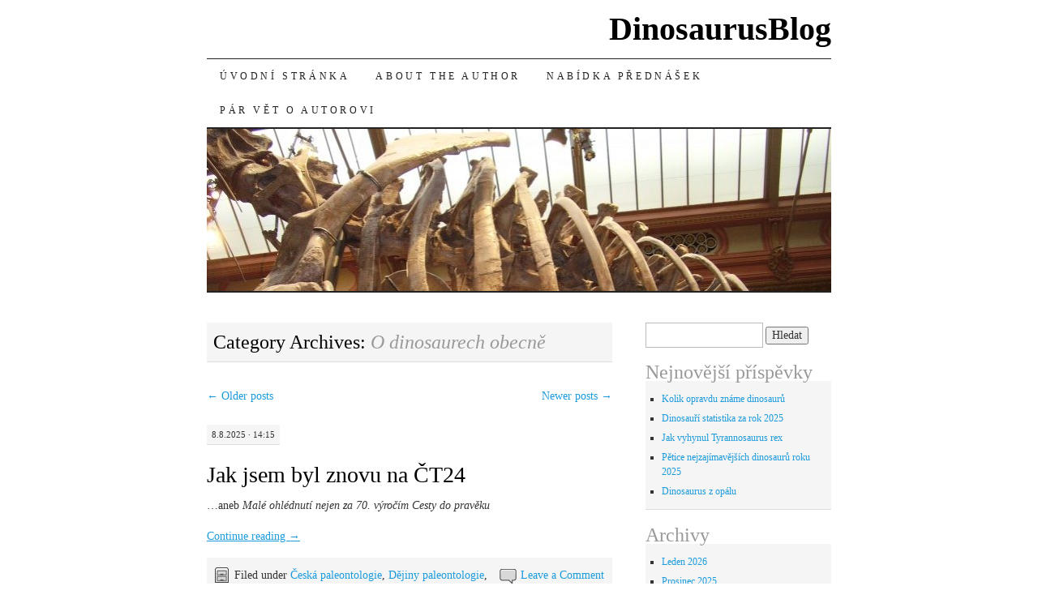

--- FILE ---
content_type: text/html; charset=UTF-8
request_url: https://dinosaurusblog.com/category/tema-7-o-dinosaurech-obecne-php/page/2/
body_size: 17438
content:
<!DOCTYPE html>
<!--[if IE 7]>
<html id="ie7" lang="cs">
<![endif]-->
<!--[if (gt IE 7) | (!IE)]><!-->
<html lang="cs">
<!--<![endif]-->
<head>
<meta charset="UTF-8" />
<title>O dinosaurech obecně | DinosaurusBlog | Page 2</title>
<link rel="profile" href="http://gmpg.org/xfn/11" />
<link rel="pingback" href="https://dinosaurusblog.com/xmlrpc.php" />
<meta name='robots' content='max-image-preview:large' />
<link rel='dns-prefetch' href='//stats.wp.com' />
<link rel='dns-prefetch' href='//v0.wordpress.com' />
<link rel='dns-prefetch' href='//widgets.wp.com' />
<link rel='dns-prefetch' href='//s0.wp.com' />
<link rel='dns-prefetch' href='//0.gravatar.com' />
<link rel='dns-prefetch' href='//1.gravatar.com' />
<link rel='dns-prefetch' href='//2.gravatar.com' />
<link rel='preconnect' href='//i0.wp.com' />
<link rel='preconnect' href='//c0.wp.com' />
<link rel="alternate" type="application/rss+xml" title="DinosaurusBlog &raquo; RSS zdroj" href="https://dinosaurusblog.com/feed/" />
<link rel="alternate" type="application/rss+xml" title="DinosaurusBlog &raquo; RSS komentářů" href="https://dinosaurusblog.com/comments/feed/" />
<link rel="alternate" type="application/rss+xml" title="DinosaurusBlog &raquo; RSS pro rubriku O dinosaurech obecně" href="https://dinosaurusblog.com/category/tema-7-o-dinosaurech-obecne-php/feed/" />
<style id='wp-img-auto-sizes-contain-inline-css' type='text/css'>
img:is([sizes=auto i],[sizes^="auto," i]){contain-intrinsic-size:3000px 1500px}
/*# sourceURL=wp-img-auto-sizes-contain-inline-css */
</style>
<style id='wp-emoji-styles-inline-css' type='text/css'>

	img.wp-smiley, img.emoji {
		display: inline !important;
		border: none !important;
		box-shadow: none !important;
		height: 1em !important;
		width: 1em !important;
		margin: 0 0.07em !important;
		vertical-align: -0.1em !important;
		background: none !important;
		padding: 0 !important;
	}
/*# sourceURL=wp-emoji-styles-inline-css */
</style>
<style id='wp-block-library-inline-css' type='text/css'>
:root{--wp-block-synced-color:#7a00df;--wp-block-synced-color--rgb:122,0,223;--wp-bound-block-color:var(--wp-block-synced-color);--wp-editor-canvas-background:#ddd;--wp-admin-theme-color:#007cba;--wp-admin-theme-color--rgb:0,124,186;--wp-admin-theme-color-darker-10:#006ba1;--wp-admin-theme-color-darker-10--rgb:0,107,160.5;--wp-admin-theme-color-darker-20:#005a87;--wp-admin-theme-color-darker-20--rgb:0,90,135;--wp-admin-border-width-focus:2px}@media (min-resolution:192dpi){:root{--wp-admin-border-width-focus:1.5px}}.wp-element-button{cursor:pointer}:root .has-very-light-gray-background-color{background-color:#eee}:root .has-very-dark-gray-background-color{background-color:#313131}:root .has-very-light-gray-color{color:#eee}:root .has-very-dark-gray-color{color:#313131}:root .has-vivid-green-cyan-to-vivid-cyan-blue-gradient-background{background:linear-gradient(135deg,#00d084,#0693e3)}:root .has-purple-crush-gradient-background{background:linear-gradient(135deg,#34e2e4,#4721fb 50%,#ab1dfe)}:root .has-hazy-dawn-gradient-background{background:linear-gradient(135deg,#faaca8,#dad0ec)}:root .has-subdued-olive-gradient-background{background:linear-gradient(135deg,#fafae1,#67a671)}:root .has-atomic-cream-gradient-background{background:linear-gradient(135deg,#fdd79a,#004a59)}:root .has-nightshade-gradient-background{background:linear-gradient(135deg,#330968,#31cdcf)}:root .has-midnight-gradient-background{background:linear-gradient(135deg,#020381,#2874fc)}:root{--wp--preset--font-size--normal:16px;--wp--preset--font-size--huge:42px}.has-regular-font-size{font-size:1em}.has-larger-font-size{font-size:2.625em}.has-normal-font-size{font-size:var(--wp--preset--font-size--normal)}.has-huge-font-size{font-size:var(--wp--preset--font-size--huge)}.has-text-align-center{text-align:center}.has-text-align-left{text-align:left}.has-text-align-right{text-align:right}.has-fit-text{white-space:nowrap!important}#end-resizable-editor-section{display:none}.aligncenter{clear:both}.items-justified-left{justify-content:flex-start}.items-justified-center{justify-content:center}.items-justified-right{justify-content:flex-end}.items-justified-space-between{justify-content:space-between}.screen-reader-text{border:0;clip-path:inset(50%);height:1px;margin:-1px;overflow:hidden;padding:0;position:absolute;width:1px;word-wrap:normal!important}.screen-reader-text:focus{background-color:#ddd;clip-path:none;color:#444;display:block;font-size:1em;height:auto;left:5px;line-height:normal;padding:15px 23px 14px;text-decoration:none;top:5px;width:auto;z-index:100000}html :where(.has-border-color){border-style:solid}html :where([style*=border-top-color]){border-top-style:solid}html :where([style*=border-right-color]){border-right-style:solid}html :where([style*=border-bottom-color]){border-bottom-style:solid}html :where([style*=border-left-color]){border-left-style:solid}html :where([style*=border-width]){border-style:solid}html :where([style*=border-top-width]){border-top-style:solid}html :where([style*=border-right-width]){border-right-style:solid}html :where([style*=border-bottom-width]){border-bottom-style:solid}html :where([style*=border-left-width]){border-left-style:solid}html :where(img[class*=wp-image-]){height:auto;max-width:100%}:where(figure){margin:0 0 1em}html :where(.is-position-sticky){--wp-admin--admin-bar--position-offset:var(--wp-admin--admin-bar--height,0px)}@media screen and (max-width:600px){html :where(.is-position-sticky){--wp-admin--admin-bar--position-offset:0px}}

/*# sourceURL=wp-block-library-inline-css */
</style><style id='wp-block-button-inline-css' type='text/css'>
.wp-block-button__link{align-content:center;box-sizing:border-box;cursor:pointer;display:inline-block;height:100%;text-align:center;word-break:break-word}.wp-block-button__link.aligncenter{text-align:center}.wp-block-button__link.alignright{text-align:right}:where(.wp-block-button__link){border-radius:9999px;box-shadow:none;padding:calc(.667em + 2px) calc(1.333em + 2px);text-decoration:none}.wp-block-button[style*=text-decoration] .wp-block-button__link{text-decoration:inherit}.wp-block-buttons>.wp-block-button.has-custom-width{max-width:none}.wp-block-buttons>.wp-block-button.has-custom-width .wp-block-button__link{width:100%}.wp-block-buttons>.wp-block-button.has-custom-font-size .wp-block-button__link{font-size:inherit}.wp-block-buttons>.wp-block-button.wp-block-button__width-25{width:calc(25% - var(--wp--style--block-gap, .5em)*.75)}.wp-block-buttons>.wp-block-button.wp-block-button__width-50{width:calc(50% - var(--wp--style--block-gap, .5em)*.5)}.wp-block-buttons>.wp-block-button.wp-block-button__width-75{width:calc(75% - var(--wp--style--block-gap, .5em)*.25)}.wp-block-buttons>.wp-block-button.wp-block-button__width-100{flex-basis:100%;width:100%}.wp-block-buttons.is-vertical>.wp-block-button.wp-block-button__width-25{width:25%}.wp-block-buttons.is-vertical>.wp-block-button.wp-block-button__width-50{width:50%}.wp-block-buttons.is-vertical>.wp-block-button.wp-block-button__width-75{width:75%}.wp-block-button.is-style-squared,.wp-block-button__link.wp-block-button.is-style-squared{border-radius:0}.wp-block-button.no-border-radius,.wp-block-button__link.no-border-radius{border-radius:0!important}:root :where(.wp-block-button .wp-block-button__link.is-style-outline),:root :where(.wp-block-button.is-style-outline>.wp-block-button__link){border:2px solid;padding:.667em 1.333em}:root :where(.wp-block-button .wp-block-button__link.is-style-outline:not(.has-text-color)),:root :where(.wp-block-button.is-style-outline>.wp-block-button__link:not(.has-text-color)){color:currentColor}:root :where(.wp-block-button .wp-block-button__link.is-style-outline:not(.has-background)),:root :where(.wp-block-button.is-style-outline>.wp-block-button__link:not(.has-background)){background-color:initial;background-image:none}
/*# sourceURL=https://c0.wp.com/c/6.9/wp-includes/blocks/button/style.min.css */
</style>
<style id='wp-block-buttons-inline-css' type='text/css'>
.wp-block-buttons{box-sizing:border-box}.wp-block-buttons.is-vertical{flex-direction:column}.wp-block-buttons.is-vertical>.wp-block-button:last-child{margin-bottom:0}.wp-block-buttons>.wp-block-button{display:inline-block;margin:0}.wp-block-buttons.is-content-justification-left{justify-content:flex-start}.wp-block-buttons.is-content-justification-left.is-vertical{align-items:flex-start}.wp-block-buttons.is-content-justification-center{justify-content:center}.wp-block-buttons.is-content-justification-center.is-vertical{align-items:center}.wp-block-buttons.is-content-justification-right{justify-content:flex-end}.wp-block-buttons.is-content-justification-right.is-vertical{align-items:flex-end}.wp-block-buttons.is-content-justification-space-between{justify-content:space-between}.wp-block-buttons.aligncenter{text-align:center}.wp-block-buttons:not(.is-content-justification-space-between,.is-content-justification-right,.is-content-justification-left,.is-content-justification-center) .wp-block-button.aligncenter{margin-left:auto;margin-right:auto;width:100%}.wp-block-buttons[style*=text-decoration] .wp-block-button,.wp-block-buttons[style*=text-decoration] .wp-block-button__link{text-decoration:inherit}.wp-block-buttons.has-custom-font-size .wp-block-button__link{font-size:inherit}.wp-block-buttons .wp-block-button__link{width:100%}.wp-block-button.aligncenter{text-align:center}
/*# sourceURL=https://c0.wp.com/c/6.9/wp-includes/blocks/buttons/style.min.css */
</style>
<style id='global-styles-inline-css' type='text/css'>
:root{--wp--preset--aspect-ratio--square: 1;--wp--preset--aspect-ratio--4-3: 4/3;--wp--preset--aspect-ratio--3-4: 3/4;--wp--preset--aspect-ratio--3-2: 3/2;--wp--preset--aspect-ratio--2-3: 2/3;--wp--preset--aspect-ratio--16-9: 16/9;--wp--preset--aspect-ratio--9-16: 9/16;--wp--preset--color--black: #000000;--wp--preset--color--cyan-bluish-gray: #abb8c3;--wp--preset--color--white: #ffffff;--wp--preset--color--pale-pink: #f78da7;--wp--preset--color--vivid-red: #cf2e2e;--wp--preset--color--luminous-vivid-orange: #ff6900;--wp--preset--color--luminous-vivid-amber: #fcb900;--wp--preset--color--light-green-cyan: #7bdcb5;--wp--preset--color--vivid-green-cyan: #00d084;--wp--preset--color--pale-cyan-blue: #8ed1fc;--wp--preset--color--vivid-cyan-blue: #0693e3;--wp--preset--color--vivid-purple: #9b51e0;--wp--preset--gradient--vivid-cyan-blue-to-vivid-purple: linear-gradient(135deg,rgb(6,147,227) 0%,rgb(155,81,224) 100%);--wp--preset--gradient--light-green-cyan-to-vivid-green-cyan: linear-gradient(135deg,rgb(122,220,180) 0%,rgb(0,208,130) 100%);--wp--preset--gradient--luminous-vivid-amber-to-luminous-vivid-orange: linear-gradient(135deg,rgb(252,185,0) 0%,rgb(255,105,0) 100%);--wp--preset--gradient--luminous-vivid-orange-to-vivid-red: linear-gradient(135deg,rgb(255,105,0) 0%,rgb(207,46,46) 100%);--wp--preset--gradient--very-light-gray-to-cyan-bluish-gray: linear-gradient(135deg,rgb(238,238,238) 0%,rgb(169,184,195) 100%);--wp--preset--gradient--cool-to-warm-spectrum: linear-gradient(135deg,rgb(74,234,220) 0%,rgb(151,120,209) 20%,rgb(207,42,186) 40%,rgb(238,44,130) 60%,rgb(251,105,98) 80%,rgb(254,248,76) 100%);--wp--preset--gradient--blush-light-purple: linear-gradient(135deg,rgb(255,206,236) 0%,rgb(152,150,240) 100%);--wp--preset--gradient--blush-bordeaux: linear-gradient(135deg,rgb(254,205,165) 0%,rgb(254,45,45) 50%,rgb(107,0,62) 100%);--wp--preset--gradient--luminous-dusk: linear-gradient(135deg,rgb(255,203,112) 0%,rgb(199,81,192) 50%,rgb(65,88,208) 100%);--wp--preset--gradient--pale-ocean: linear-gradient(135deg,rgb(255,245,203) 0%,rgb(182,227,212) 50%,rgb(51,167,181) 100%);--wp--preset--gradient--electric-grass: linear-gradient(135deg,rgb(202,248,128) 0%,rgb(113,206,126) 100%);--wp--preset--gradient--midnight: linear-gradient(135deg,rgb(2,3,129) 0%,rgb(40,116,252) 100%);--wp--preset--font-size--small: 13px;--wp--preset--font-size--medium: 20px;--wp--preset--font-size--large: 36px;--wp--preset--font-size--x-large: 42px;--wp--preset--spacing--20: 0.44rem;--wp--preset--spacing--30: 0.67rem;--wp--preset--spacing--40: 1rem;--wp--preset--spacing--50: 1.5rem;--wp--preset--spacing--60: 2.25rem;--wp--preset--spacing--70: 3.38rem;--wp--preset--spacing--80: 5.06rem;--wp--preset--shadow--natural: 6px 6px 9px rgba(0, 0, 0, 0.2);--wp--preset--shadow--deep: 12px 12px 50px rgba(0, 0, 0, 0.4);--wp--preset--shadow--sharp: 6px 6px 0px rgba(0, 0, 0, 0.2);--wp--preset--shadow--outlined: 6px 6px 0px -3px rgb(255, 255, 255), 6px 6px rgb(0, 0, 0);--wp--preset--shadow--crisp: 6px 6px 0px rgb(0, 0, 0);}:where(.is-layout-flex){gap: 0.5em;}:where(.is-layout-grid){gap: 0.5em;}body .is-layout-flex{display: flex;}.is-layout-flex{flex-wrap: wrap;align-items: center;}.is-layout-flex > :is(*, div){margin: 0;}body .is-layout-grid{display: grid;}.is-layout-grid > :is(*, div){margin: 0;}:where(.wp-block-columns.is-layout-flex){gap: 2em;}:where(.wp-block-columns.is-layout-grid){gap: 2em;}:where(.wp-block-post-template.is-layout-flex){gap: 1.25em;}:where(.wp-block-post-template.is-layout-grid){gap: 1.25em;}.has-black-color{color: var(--wp--preset--color--black) !important;}.has-cyan-bluish-gray-color{color: var(--wp--preset--color--cyan-bluish-gray) !important;}.has-white-color{color: var(--wp--preset--color--white) !important;}.has-pale-pink-color{color: var(--wp--preset--color--pale-pink) !important;}.has-vivid-red-color{color: var(--wp--preset--color--vivid-red) !important;}.has-luminous-vivid-orange-color{color: var(--wp--preset--color--luminous-vivid-orange) !important;}.has-luminous-vivid-amber-color{color: var(--wp--preset--color--luminous-vivid-amber) !important;}.has-light-green-cyan-color{color: var(--wp--preset--color--light-green-cyan) !important;}.has-vivid-green-cyan-color{color: var(--wp--preset--color--vivid-green-cyan) !important;}.has-pale-cyan-blue-color{color: var(--wp--preset--color--pale-cyan-blue) !important;}.has-vivid-cyan-blue-color{color: var(--wp--preset--color--vivid-cyan-blue) !important;}.has-vivid-purple-color{color: var(--wp--preset--color--vivid-purple) !important;}.has-black-background-color{background-color: var(--wp--preset--color--black) !important;}.has-cyan-bluish-gray-background-color{background-color: var(--wp--preset--color--cyan-bluish-gray) !important;}.has-white-background-color{background-color: var(--wp--preset--color--white) !important;}.has-pale-pink-background-color{background-color: var(--wp--preset--color--pale-pink) !important;}.has-vivid-red-background-color{background-color: var(--wp--preset--color--vivid-red) !important;}.has-luminous-vivid-orange-background-color{background-color: var(--wp--preset--color--luminous-vivid-orange) !important;}.has-luminous-vivid-amber-background-color{background-color: var(--wp--preset--color--luminous-vivid-amber) !important;}.has-light-green-cyan-background-color{background-color: var(--wp--preset--color--light-green-cyan) !important;}.has-vivid-green-cyan-background-color{background-color: var(--wp--preset--color--vivid-green-cyan) !important;}.has-pale-cyan-blue-background-color{background-color: var(--wp--preset--color--pale-cyan-blue) !important;}.has-vivid-cyan-blue-background-color{background-color: var(--wp--preset--color--vivid-cyan-blue) !important;}.has-vivid-purple-background-color{background-color: var(--wp--preset--color--vivid-purple) !important;}.has-black-border-color{border-color: var(--wp--preset--color--black) !important;}.has-cyan-bluish-gray-border-color{border-color: var(--wp--preset--color--cyan-bluish-gray) !important;}.has-white-border-color{border-color: var(--wp--preset--color--white) !important;}.has-pale-pink-border-color{border-color: var(--wp--preset--color--pale-pink) !important;}.has-vivid-red-border-color{border-color: var(--wp--preset--color--vivid-red) !important;}.has-luminous-vivid-orange-border-color{border-color: var(--wp--preset--color--luminous-vivid-orange) !important;}.has-luminous-vivid-amber-border-color{border-color: var(--wp--preset--color--luminous-vivid-amber) !important;}.has-light-green-cyan-border-color{border-color: var(--wp--preset--color--light-green-cyan) !important;}.has-vivid-green-cyan-border-color{border-color: var(--wp--preset--color--vivid-green-cyan) !important;}.has-pale-cyan-blue-border-color{border-color: var(--wp--preset--color--pale-cyan-blue) !important;}.has-vivid-cyan-blue-border-color{border-color: var(--wp--preset--color--vivid-cyan-blue) !important;}.has-vivid-purple-border-color{border-color: var(--wp--preset--color--vivid-purple) !important;}.has-vivid-cyan-blue-to-vivid-purple-gradient-background{background: var(--wp--preset--gradient--vivid-cyan-blue-to-vivid-purple) !important;}.has-light-green-cyan-to-vivid-green-cyan-gradient-background{background: var(--wp--preset--gradient--light-green-cyan-to-vivid-green-cyan) !important;}.has-luminous-vivid-amber-to-luminous-vivid-orange-gradient-background{background: var(--wp--preset--gradient--luminous-vivid-amber-to-luminous-vivid-orange) !important;}.has-luminous-vivid-orange-to-vivid-red-gradient-background{background: var(--wp--preset--gradient--luminous-vivid-orange-to-vivid-red) !important;}.has-very-light-gray-to-cyan-bluish-gray-gradient-background{background: var(--wp--preset--gradient--very-light-gray-to-cyan-bluish-gray) !important;}.has-cool-to-warm-spectrum-gradient-background{background: var(--wp--preset--gradient--cool-to-warm-spectrum) !important;}.has-blush-light-purple-gradient-background{background: var(--wp--preset--gradient--blush-light-purple) !important;}.has-blush-bordeaux-gradient-background{background: var(--wp--preset--gradient--blush-bordeaux) !important;}.has-luminous-dusk-gradient-background{background: var(--wp--preset--gradient--luminous-dusk) !important;}.has-pale-ocean-gradient-background{background: var(--wp--preset--gradient--pale-ocean) !important;}.has-electric-grass-gradient-background{background: var(--wp--preset--gradient--electric-grass) !important;}.has-midnight-gradient-background{background: var(--wp--preset--gradient--midnight) !important;}.has-small-font-size{font-size: var(--wp--preset--font-size--small) !important;}.has-medium-font-size{font-size: var(--wp--preset--font-size--medium) !important;}.has-large-font-size{font-size: var(--wp--preset--font-size--large) !important;}.has-x-large-font-size{font-size: var(--wp--preset--font-size--x-large) !important;}
/*# sourceURL=global-styles-inline-css */
</style>

<style id='classic-theme-styles-inline-css' type='text/css'>
/*! This file is auto-generated */
.wp-block-button__link{color:#fff;background-color:#32373c;border-radius:9999px;box-shadow:none;text-decoration:none;padding:calc(.667em + 2px) calc(1.333em + 2px);font-size:1.125em}.wp-block-file__button{background:#32373c;color:#fff;text-decoration:none}
/*# sourceURL=/wp-includes/css/classic-themes.min.css */
</style>
<link rel='stylesheet' id='pilcrow-css' href='https://dinosaurusblog.com/wp-content/themes/pilcrow/style.css?ver=6.9' type='text/css' media='all' />
<link rel='stylesheet' id='jetpack_likes-css' href='https://c0.wp.com/p/jetpack/15.4/modules/likes/style.css' type='text/css' media='all' />
<script type="text/javascript" src="https://c0.wp.com/c/6.9/wp-includes/js/jquery/jquery.min.js" id="jquery-core-js"></script>
<script type="text/javascript" src="https://c0.wp.com/c/6.9/wp-includes/js/jquery/jquery-migrate.min.js" id="jquery-migrate-js"></script>
<link rel="https://api.w.org/" href="https://dinosaurusblog.com/wp-json/" /><link rel="alternate" title="JSON" type="application/json" href="https://dinosaurusblog.com/wp-json/wp/v2/categories/14" /><link rel="EditURI" type="application/rsd+xml" title="RSD" href="https://dinosaurusblog.com/xmlrpc.php?rsd" />
<meta name="generator" content="WordPress 6.9" />
	<style>img#wpstats{display:none}</style>
		
<!-- Jetpack Open Graph Tags -->
<meta property="og:type" content="website" />
<meta property="og:title" content="O dinosaurech obecně &#8211; 2. stránka &#8211; DinosaurusBlog" />
<meta property="og:url" content="https://dinosaurusblog.com/category/tema-7-o-dinosaurech-obecne-php/" />
<meta property="og:site_name" content="DinosaurusBlog" />
<meta property="og:image" content="https://s0.wp.com/i/blank.jpg" />
<meta property="og:image:width" content="200" />
<meta property="og:image:height" content="200" />
<meta property="og:image:alt" content="" />
<meta property="og:locale" content="cs_CZ" />

<!-- End Jetpack Open Graph Tags -->
<style id='jetpack-block-button-inline-css' type='text/css'>
.amp-wp-article .wp-block-jetpack-button{color:#fff}.wp-block-jetpack-button{height:fit-content;margin:0;max-width:100%;width:fit-content}.wp-block-jetpack-button.aligncenter,.wp-block-jetpack-button.alignleft,.wp-block-jetpack-button.alignright{display:block}.wp-block-jetpack-button.aligncenter{margin-left:auto;margin-right:auto}.wp-block-jetpack-button.alignleft{margin-right:auto}.wp-block-jetpack-button.alignright{margin-left:auto}.wp-block-jetpack-button.is-style-outline>.wp-block-button__link{background-color:#0000;border:1px solid;color:currentColor}:where(.wp-block-jetpack-button:not(.is-style-outline) button){border:none}.wp-block-jetpack-button .spinner{display:none;fill:currentColor}.wp-block-jetpack-button .spinner svg{display:block}.wp-block-jetpack-button .is-submitting .spinner{display:inline}.wp-block-jetpack-button .is-visually-hidden{clip:rect(0 0 0 0);clip-path:inset(50%);height:1px;overflow:hidden;position:absolute;white-space:nowrap;width:1px}.wp-block-jetpack-button .disable-spinner .spinner{display:none}
/*# sourceURL=https://dinosaurusblog.com/wp-content/plugins/jetpack/_inc/blocks/button/view.css?minify=false */
</style>
<link rel='stylesheet' id='grunion.css-css' href='https://dinosaurusblog.com/wp-content/plugins/jetpack/jetpack_vendor/automattic/jetpack-forms/src/../dist/contact-form/css/grunion.css?ver=15.4' type='text/css' media='all' />
</head>

<body class="archive paged category category-tema-7-o-dinosaurech-obecne-php category-14 paged-2 category-paged-2 wp-theme-pilcrow two-column content-sidebar color-light">
<div id="container" class="hfeed">
	<div id="page" class="blog">
		<div id="header">
						<div id="site-title">
				<span>
					<a href="https://dinosaurusblog.com/" title="DinosaurusBlog" rel="home">DinosaurusBlog</a>
				</span>
			</div>

			<div id="nav" role="navigation">
			  				<div class="skip-link screen-reader-text"><a href="#content" title="Skip to content">Skip to content</a></div>
								<div class="menu"><ul>
<li ><a href="https://dinosaurusblog.com/">Úvodní stránka</a></li><li class="page_item page-item-933551"><a href="https://dinosaurusblog.com/about-the-author/">About the author</a></li>
<li class="page_item page-item-939208"><a href="https://dinosaurusblog.com/nabidka-prednasek/">Nabídka přednášek</a></li>
<li class="page_item page-item-924244"><a href="https://dinosaurusblog.com/about/">Pár vět o autorovi</a></li>
</ul></div>
			</div><!-- #nav -->

			<div id="pic">
				<a href="https://dinosaurusblog.com/" rel="home">
										<img src="https://dinosaurusblog.com/wp-content/uploads/2017/10/cropped-cropped-p6210019.jpg" width="770" height="200" alt="" />
								</a>
			</div><!-- #pic -->
		</div><!-- #header -->

		<div id="content-box">

<div id="content-container">
	<div id="content" role="main">

		<h1 class="page-title archive-head">
			Category Archives: <span>O dinosaurech obecně</span>		</h1>

		<div id="nav-above" class="navigation">
	<div class="nav-previous"><a href="https://dinosaurusblog.com/category/tema-7-o-dinosaurech-obecne-php/page/3/" ><span class="meta-nav">&larr;</span> Older posts</a></div>
	<div class="nav-next"><a href="https://dinosaurusblog.com/category/tema-7-o-dinosaurech-obecne-php/" >Newer posts <span class="meta-nav">&rarr;</span></a></div>
</div><!-- #nav-above -->

<div id="post-952179" class="post-952179 post type-post status-publish format-standard hentry category-tema-20-ceska-paleontologie-php category-tema-21-dejiny-paleontologie-php category-tema-23-jursky-park-a-jine-filmy-php category-tema-17-na-cestach-php category-tema-7-o-dinosaurech-obecne-php category-tema-18-recenze-a-hodnoceni-php category-t-rex category-tema-12-vyroci-a-ohlednuti-php category-tema-11-ze-zivota-php">
	<div class="entry-meta">

		8.8.2025 &middot; 14:15	</div><!-- .entry-meta -->

	<h2 class="entry-title"><a href="https://dinosaurusblog.com/2025/08/08/jak-jsem-byl-znovu-na-ct24/" rel="bookmark">Jak jsem byl znovu na ČT24</a></h2>	<div class="entry entry-content">
		<p>&#8230;aneb <em>Malé ohlédnutí nejen za 70. výročím Cesty do pravěku</em></p>
<p> <a href="https://dinosaurusblog.com/2025/08/08/jak-jsem-byl-znovu-na-ct24/#more-952179" class="more-link">Continue reading <span class="meta-nav">&rarr;</span></a></p>
			</div><!-- .entry-content -->
	
	<div class="entry-links">
		<p class="comment-number"><a href="https://dinosaurusblog.com/2025/08/08/jak-jsem-byl-znovu-na-ct24/#respond">Leave a Comment</a></p>

					<p class="entry-categories tagged">Filed under <a href="https://dinosaurusblog.com/category/tema-20-ceska-paleontologie-php/" rel="category tag">Česká paleontologie</a>, <a href="https://dinosaurusblog.com/category/tema-21-dejiny-paleontologie-php/" rel="category tag">Dějiny paleontologie</a>, <a href="https://dinosaurusblog.com/category/tema-23-jursky-park-a-jine-filmy-php/" rel="category tag">Jurský park a jiné filmy</a>, <a href="https://dinosaurusblog.com/category/tema-17-na-cestach-php/" rel="category tag">Na cestách</a>, <a href="https://dinosaurusblog.com/category/tema-7-o-dinosaurech-obecne-php/" rel="category tag">O dinosaurech obecně</a>, <a href="https://dinosaurusblog.com/category/tema-18-recenze-a-hodnoceni-php/" rel="category tag">Recenze a hodnocení</a>, <a href="https://dinosaurusblog.com/category/t-rex/" rel="category tag">T. rex</a>, <a href="https://dinosaurusblog.com/category/tema-12-vyroci-a-ohlednuti-php/" rel="category tag">Výročí a ohlédnutí</a>, <a href="https://dinosaurusblog.com/category/tema-11-ze-zivota-php/" rel="category tag">Ze života</a></p>
			<p class="entry-tags tagged"></p>
			</div><!-- .entry-links -->

</div><!-- #post-## -->



<div id="post-949863" class="post-949863 post type-post status-publish format-standard hentry category-tema-23-jursky-park-a-jine-filmy-php category-tema-7-o-dinosaurech-obecne-php category-tema-22-pozvanky-a-tipy-php category-tema-18-recenze-a-hodnoceni-php category-tema-11-ze-zivota-php">
	<div class="entry-meta">

		14.7.2025 &middot; 10:13	</div><!-- .entry-meta -->

	<h2 class="entry-title"><a href="https://dinosaurusblog.com/2025/07/14/tak-jsem-videl-novy-jursky-svet/" rel="bookmark">Tak jsem viděl nový Jurský svět</a></h2>	<div class="entry entry-content">
		<p style="text-align: justify;">&#8230;aneb <em>Stručná recenze dalšího dinosauřího bijáku</em></p>
<p style="text-align: justify;"> <a href="https://dinosaurusblog.com/2025/07/14/tak-jsem-videl-novy-jursky-svet/#more-949863" class="more-link">Continue reading <span class="meta-nav">&rarr;</span></a></p>
			</div><!-- .entry-content -->
	
	<div class="entry-links">
		<p class="comment-number"><a href="https://dinosaurusblog.com/2025/07/14/tak-jsem-videl-novy-jursky-svet/#comments">1 Comment</a></p>

					<p class="entry-categories tagged">Filed under <a href="https://dinosaurusblog.com/category/tema-23-jursky-park-a-jine-filmy-php/" rel="category tag">Jurský park a jiné filmy</a>, <a href="https://dinosaurusblog.com/category/tema-7-o-dinosaurech-obecne-php/" rel="category tag">O dinosaurech obecně</a>, <a href="https://dinosaurusblog.com/category/tema-22-pozvanky-a-tipy-php/" rel="category tag">Pozvánky a tipy</a>, <a href="https://dinosaurusblog.com/category/tema-18-recenze-a-hodnoceni-php/" rel="category tag">Recenze a hodnocení</a>, <a href="https://dinosaurusblog.com/category/tema-11-ze-zivota-php/" rel="category tag">Ze života</a></p>
			<p class="entry-tags tagged"></p>
			</div><!-- .entry-links -->

</div><!-- #post-## -->



<div id="post-948543" class="post-948543 post type-post status-publish format-standard hentry category-tema-21-dejiny-paleontologie-php category-tema-7-o-dinosaurech-obecne-php category-rekordy-a-statistika category-tema-19-spekulativni-paleontologie-php category-t-rex category-vymirani-k-t">
	<div class="entry-meta">

		26.6.2025 &middot; 13:27	</div><!-- .entry-meta -->

	<h2 class="entry-title"><a href="https://dinosaurusblog.com/2025/06/26/dinosauri-neprezili-do-paleocenu/" rel="bookmark">Dinosauři (ne)přežili do paleocénu</a></h2>	<div class="entry entry-content">
		<p>…aneb <em>Máme důkazy o třetihorních neptačích dinosaurech?</em></p>
<p> <a href="https://dinosaurusblog.com/2025/06/26/dinosauri-neprezili-do-paleocenu/#more-948543" class="more-link">Continue reading <span class="meta-nav">&rarr;</span></a></p>
			</div><!-- .entry-content -->
	
	<div class="entry-links">
		<p class="comment-number"><a href="https://dinosaurusblog.com/2025/06/26/dinosauri-neprezili-do-paleocenu/#comments">2 Comments</a></p>

					<p class="entry-categories tagged">Filed under <a href="https://dinosaurusblog.com/category/tema-21-dejiny-paleontologie-php/" rel="category tag">Dějiny paleontologie</a>, <a href="https://dinosaurusblog.com/category/tema-7-o-dinosaurech-obecne-php/" rel="category tag">O dinosaurech obecně</a>, <a href="https://dinosaurusblog.com/category/rekordy-a-statistika/" rel="category tag">Rekordy a statistika</a>, <a href="https://dinosaurusblog.com/category/tema-19-spekulativni-paleontologie-php/" rel="category tag">Spekulativní paleontologie</a>, <a href="https://dinosaurusblog.com/category/t-rex/" rel="category tag">T. rex</a>, <a href="https://dinosaurusblog.com/category/vymirani-k-t/" rel="category tag">Vymírání K-T</a></p>
			<p class="entry-tags tagged"></p>
			</div><!-- .entry-links -->

</div><!-- #post-## -->



<div id="post-947425" class="post-947425 post type-post status-publish format-standard hentry category-chicxulub category-tema-21-dejiny-paleontologie-php category-tema-7-o-dinosaurech-obecne-php category-rekordy-a-statistika category-tema-19-spekulativni-paleontologie-php category-vymirani-k-t">
	<div class="entry-meta">

		11.6.2025 &middot; 12:42	</div><!-- .entry-meta -->

	<h2 class="entry-title"><a href="https://dinosaurusblog.com/2025/06/11/dinosauri-u-hranice-zkazy/" rel="bookmark">Dinosauři u hranice zkázy</a></h2>	<div class="entry entry-content">
		<p style="text-align: justify;">…aneb <em>Kdo stanul na samém rozmezí K-Pg</em></p>
<p style="text-align: justify;"> <a href="https://dinosaurusblog.com/2025/06/11/dinosauri-u-hranice-zkazy/#more-947425" class="more-link">Continue reading <span class="meta-nav">&rarr;</span></a></p>
			</div><!-- .entry-content -->
	
	<div class="entry-links">
		<p class="comment-number"><a href="https://dinosaurusblog.com/2025/06/11/dinosauri-u-hranice-zkazy/#respond">Leave a Comment</a></p>

					<p class="entry-categories tagged">Filed under <a href="https://dinosaurusblog.com/category/chicxulub/" rel="category tag">Chicxulub</a>, <a href="https://dinosaurusblog.com/category/tema-21-dejiny-paleontologie-php/" rel="category tag">Dějiny paleontologie</a>, <a href="https://dinosaurusblog.com/category/tema-7-o-dinosaurech-obecne-php/" rel="category tag">O dinosaurech obecně</a>, <a href="https://dinosaurusblog.com/category/rekordy-a-statistika/" rel="category tag">Rekordy a statistika</a>, <a href="https://dinosaurusblog.com/category/tema-19-spekulativni-paleontologie-php/" rel="category tag">Spekulativní paleontologie</a>, <a href="https://dinosaurusblog.com/category/vymirani-k-t/" rel="category tag">Vymírání K-T</a></p>
			<p class="entry-tags tagged"></p>
			</div><!-- .entry-links -->

</div><!-- #post-## -->



<div id="post-945249" class="post-945249 post type-post status-publish format-standard hentry category-tema-14-jine-praveke-organizmy-php category-tema-7-o-dinosaurech-obecne-php category-rekordy-a-statistika category-tema-19-spekulativni-paleontologie-php">
	<div class="entry-meta">

		7.5.2025 &middot; 17:00	</div><!-- .entry-meta -->

	<h2 class="entry-title"><a href="https://dinosaurusblog.com/2025/05/07/nejvetsim-druhohornim-tvorem-mohl-byt-obri-rybojester/" rel="bookmark">Největším druhohorním tvorem mohl být obří ryboještěr</a></h2>	<div class="entry entry-content">
		<p style="text-align: justify;">…aneb <em>Jak velký byl</em> Ichthyotitan severnensis</p>
<p style="text-align: justify;"> <a href="https://dinosaurusblog.com/2025/05/07/nejvetsim-druhohornim-tvorem-mohl-byt-obri-rybojester/#more-945249" class="more-link">Continue reading <span class="meta-nav">&rarr;</span></a></p>
			</div><!-- .entry-content -->
	
	<div class="entry-links">
		<p class="comment-number"><a href="https://dinosaurusblog.com/2025/05/07/nejvetsim-druhohornim-tvorem-mohl-byt-obri-rybojester/#respond">Leave a Comment</a></p>

					<p class="entry-categories tagged">Filed under <a href="https://dinosaurusblog.com/category/tema-14-jine-praveke-organizmy-php/" rel="category tag">Jiné pravěké organizmy</a>, <a href="https://dinosaurusblog.com/category/tema-7-o-dinosaurech-obecne-php/" rel="category tag">O dinosaurech obecně</a>, <a href="https://dinosaurusblog.com/category/rekordy-a-statistika/" rel="category tag">Rekordy a statistika</a>, <a href="https://dinosaurusblog.com/category/tema-19-spekulativni-paleontologie-php/" rel="category tag">Spekulativní paleontologie</a></p>
			<p class="entry-tags tagged"></p>
			</div><!-- .entry-links -->

</div><!-- #post-## -->



<div id="post-943858" class="post-943858 post type-post status-publish format-standard hentry category-tema-20-ceska-paleontologie-php category-tema-21-dejiny-paleontologie-php category-tema-10-literatura-php category-tema-1-neco-o-autorovi-php category-tema-7-o-dinosaurech-obecne-php category-tema-15-paleoart-php category-tema-22-pozvanky-a-tipy-php category-tema-12-vyroci-a-ohlednuti-php category-tema-11-ze-zivota-php">
	<div class="entry-meta">

		27.3.2025 &middot; 12:46	</div><!-- .entry-meta -->

	<h2 class="entry-title"><a href="https://dinosaurusblog.com/2025/03/27/navrat-dinosauru/" rel="bookmark">Návrat dinosaurů</a></h2>	<div class="entry entry-content">
		<p style="text-align: justify;">&#8230;aneb <em>Vychází nová kniha autora blogu</em></p>
<p style="text-align: justify;"> <a href="https://dinosaurusblog.com/2025/03/27/navrat-dinosauru/#more-943858" class="more-link">Continue reading <span class="meta-nav">&rarr;</span></a></p>
			</div><!-- .entry-content -->
	
	<div class="entry-links">
		<p class="comment-number"><a href="https://dinosaurusblog.com/2025/03/27/navrat-dinosauru/#respond">Leave a Comment</a></p>

					<p class="entry-categories tagged">Filed under <a href="https://dinosaurusblog.com/category/tema-20-ceska-paleontologie-php/" rel="category tag">Česká paleontologie</a>, <a href="https://dinosaurusblog.com/category/tema-21-dejiny-paleontologie-php/" rel="category tag">Dějiny paleontologie</a>, <a href="https://dinosaurusblog.com/category/tema-10-literatura-php/" rel="category tag">Literatura</a>, <a href="https://dinosaurusblog.com/category/tema-1-neco-o-autorovi-php/" rel="category tag">Něco o autorovi</a>, <a href="https://dinosaurusblog.com/category/tema-7-o-dinosaurech-obecne-php/" rel="category tag">O dinosaurech obecně</a>, <a href="https://dinosaurusblog.com/category/tema-15-paleoart-php/" rel="category tag">Paleoart</a>, <a href="https://dinosaurusblog.com/category/tema-22-pozvanky-a-tipy-php/" rel="category tag">Pozvánky a tipy</a>, <a href="https://dinosaurusblog.com/category/tema-12-vyroci-a-ohlednuti-php/" rel="category tag">Výročí a ohlédnutí</a>, <a href="https://dinosaurusblog.com/category/tema-11-ze-zivota-php/" rel="category tag">Ze života</a></p>
			<p class="entry-tags tagged"></p>
			</div><!-- .entry-links -->

</div><!-- #post-## -->



<div id="post-943845" class="post-943845 post type-post status-publish format-standard hentry category-tema-21-dejiny-paleontologie-php category-tema-23-jursky-park-a-jine-filmy-php category-tema-7-o-dinosaurech-obecne-php category-tema-19-spekulativni-paleontologie-php category-t-rex category-tema-12-vyroci-a-ohlednuti-php">
	<div class="entry-meta">

		25.3.2025 &middot; 16:36	</div><!-- .entry-meta -->

	<h2 class="entry-title"><a href="https://dinosaurusblog.com/2025/03/25/dinosauri-mekke-tkane-jsou-jiz-realitou/" rel="bookmark">Dinosauří měkké tkáně jsou již realitou</a></h2>	<div class="entry entry-content">
		<p style="text-align: justify;">…aneb <em>Shrnutí prvních dvaceti let fascinujícího výzkumu</em></p>
<p style="text-align: justify;"> <a href="https://dinosaurusblog.com/2025/03/25/dinosauri-mekke-tkane-jsou-jiz-realitou/#more-943845" class="more-link">Continue reading <span class="meta-nav">&rarr;</span></a></p>
			</div><!-- .entry-content -->
	
	<div class="entry-links">
		<p class="comment-number"><a href="https://dinosaurusblog.com/2025/03/25/dinosauri-mekke-tkane-jsou-jiz-realitou/#respond">Leave a Comment</a></p>

					<p class="entry-categories tagged">Filed under <a href="https://dinosaurusblog.com/category/tema-21-dejiny-paleontologie-php/" rel="category tag">Dějiny paleontologie</a>, <a href="https://dinosaurusblog.com/category/tema-23-jursky-park-a-jine-filmy-php/" rel="category tag">Jurský park a jiné filmy</a>, <a href="https://dinosaurusblog.com/category/tema-7-o-dinosaurech-obecne-php/" rel="category tag">O dinosaurech obecně</a>, <a href="https://dinosaurusblog.com/category/tema-19-spekulativni-paleontologie-php/" rel="category tag">Spekulativní paleontologie</a>, <a href="https://dinosaurusblog.com/category/t-rex/" rel="category tag">T. rex</a>, <a href="https://dinosaurusblog.com/category/tema-12-vyroci-a-ohlednuti-php/" rel="category tag">Výročí a ohlédnutí</a></p>
			<p class="entry-tags tagged"></p>
			</div><!-- .entry-links -->

</div><!-- #post-## -->



<div id="post-943796" class="post-943796 post type-post status-publish format-standard hentry category-chicxulub category-tema-7-o-dinosaurech-obecne-php category-tema-19-spekulativni-paleontologie-php category-vymirani-k-t">
	<div class="entry-meta">

		12.3.2025 &middot; 12:51	</div><!-- .entry-meta -->

	<h2 class="entry-title"><a href="https://dinosaurusblog.com/2025/03/12/pekelny-prvni-den-tretihor/" rel="bookmark">Pekelný první den třetihor</a></h2>	<div class="entry entry-content">
		<p style="text-align: justify;">…aneb <em>Jaké byly skutečné důsledky obřího impaktu</em></p>
<p style="text-align: justify;"> <a href="https://dinosaurusblog.com/2025/03/12/pekelny-prvni-den-tretihor/#more-943796" class="more-link">Continue reading <span class="meta-nav">&rarr;</span></a></p>
			</div><!-- .entry-content -->
	
	<div class="entry-links">
		<p class="comment-number"><a href="https://dinosaurusblog.com/2025/03/12/pekelny-prvni-den-tretihor/#respond">Leave a Comment</a></p>

					<p class="entry-categories tagged">Filed under <a href="https://dinosaurusblog.com/category/chicxulub/" rel="category tag">Chicxulub</a>, <a href="https://dinosaurusblog.com/category/tema-7-o-dinosaurech-obecne-php/" rel="category tag">O dinosaurech obecně</a>, <a href="https://dinosaurusblog.com/category/tema-19-spekulativni-paleontologie-php/" rel="category tag">Spekulativní paleontologie</a>, <a href="https://dinosaurusblog.com/category/vymirani-k-t/" rel="category tag">Vymírání K-T</a></p>
			<p class="entry-tags tagged"></p>
			</div><!-- .entry-links -->

</div><!-- #post-## -->



<div id="post-943737" class="post-943737 post type-post status-publish format-standard hentry category-astronomie-a-vesmir category-chicxulub category-tema-21-dejiny-paleontologie-php category-tema-23-jursky-park-a-jine-filmy-php category-tema-10-literatura-php category-tema-7-o-dinosaurech-obecne-php category-tema-22-pozvanky-a-tipy-php category-tema-19-spekulativni-paleontologie-php category-vymirani-k-t">
	<div class="entry-meta">

		7.2.2025 &middot; 19:32	</div><!-- .entry-meta -->

	<h2 class="entry-title"><a href="https://dinosaurusblog.com/2025/02/07/vyhynuti-dinosauru-ve-svetove-literature/" rel="bookmark">Vyhynutí dinosaurů ve světové literatuře</a></h2>	<div class="entry entry-content">
		<p style="text-align: justify;">&#8230;aneb <em>Jak se psalo v beletrii o katastrofě na konci křídy</em></p>
<p style="text-align: justify;"> <a href="https://dinosaurusblog.com/2025/02/07/vyhynuti-dinosauru-ve-svetove-literature/#more-943737" class="more-link">Continue reading <span class="meta-nav">&rarr;</span></a></p>
			</div><!-- .entry-content -->
	
	<div class="entry-links">
		<p class="comment-number"><a href="https://dinosaurusblog.com/2025/02/07/vyhynuti-dinosauru-ve-svetove-literature/#respond">Leave a Comment</a></p>

					<p class="entry-categories tagged">Filed under <a href="https://dinosaurusblog.com/category/astronomie-a-vesmir/" rel="category tag">Astronomie a vesmír</a>, <a href="https://dinosaurusblog.com/category/chicxulub/" rel="category tag">Chicxulub</a>, <a href="https://dinosaurusblog.com/category/tema-21-dejiny-paleontologie-php/" rel="category tag">Dějiny paleontologie</a>, <a href="https://dinosaurusblog.com/category/tema-23-jursky-park-a-jine-filmy-php/" rel="category tag">Jurský park a jiné filmy</a>, <a href="https://dinosaurusblog.com/category/tema-10-literatura-php/" rel="category tag">Literatura</a>, <a href="https://dinosaurusblog.com/category/tema-7-o-dinosaurech-obecne-php/" rel="category tag">O dinosaurech obecně</a>, <a href="https://dinosaurusblog.com/category/tema-22-pozvanky-a-tipy-php/" rel="category tag">Pozvánky a tipy</a>, <a href="https://dinosaurusblog.com/category/tema-19-spekulativni-paleontologie-php/" rel="category tag">Spekulativní paleontologie</a>, <a href="https://dinosaurusblog.com/category/vymirani-k-t/" rel="category tag">Vymírání K-T</a></p>
			<p class="entry-tags tagged"></p>
			</div><!-- .entry-links -->

</div><!-- #post-## -->



<div id="post-943701" class="post-943701 post type-post status-publish format-standard hentry category-tema-21-dejiny-paleontologie-php category-tema-7-o-dinosaurech-obecne-php category-rekordy-a-statistika category-tema-12-vyroci-a-ohlednuti-php">
	<div class="entry-meta">

		17.1.2025 &middot; 15:52	</div><!-- .entry-meta -->

	<h2 class="entry-title"><a href="https://dinosaurusblog.com/2025/01/17/dinosauri-statistika-za-rok-2024/" rel="bookmark">Dinosauří statistika za rok 2024</a></h2>	<div class="entry entry-content">
		<p style="text-align: justify;">…aneb <em>Číselné ohlédnutí za uplynulým rokem v dinosauří paleontologii</em></p>
<p style="text-align: justify;"> <a href="https://dinosaurusblog.com/2025/01/17/dinosauri-statistika-za-rok-2024/#more-943701" class="more-link">Continue reading <span class="meta-nav">&rarr;</span></a></p>
			</div><!-- .entry-content -->
	
	<div class="entry-links">
		<p class="comment-number"><a href="https://dinosaurusblog.com/2025/01/17/dinosauri-statistika-za-rok-2024/#respond">Leave a Comment</a></p>

					<p class="entry-categories tagged">Filed under <a href="https://dinosaurusblog.com/category/tema-21-dejiny-paleontologie-php/" rel="category tag">Dějiny paleontologie</a>, <a href="https://dinosaurusblog.com/category/tema-7-o-dinosaurech-obecne-php/" rel="category tag">O dinosaurech obecně</a>, <a href="https://dinosaurusblog.com/category/rekordy-a-statistika/" rel="category tag">Rekordy a statistika</a>, <a href="https://dinosaurusblog.com/category/tema-12-vyroci-a-ohlednuti-php/" rel="category tag">Výročí a ohlédnutí</a></p>
			<p class="entry-tags tagged"></p>
			</div><!-- .entry-links -->

</div><!-- #post-## -->


<div id="nav-below" class="navigation">
	<div class="nav-previous"><a href="https://dinosaurusblog.com/category/tema-7-o-dinosaurech-obecne-php/page/3/" ><span class="meta-nav">&larr;</span> Older posts</a></div>
	<div class="nav-next"><a href="https://dinosaurusblog.com/category/tema-7-o-dinosaurech-obecne-php/" >Newer posts <span class="meta-nav">&rarr;</span></a></div>
</div><!-- #nav-below -->

	</div><!-- #content -->
</div><!-- #content-container -->


	<div id="sidebar" class="widget-area" role="complementary">
				<ul class="xoxo sidebar-list">

			<li id="search-2" class="widget widget_search"><form role="search" method="get" id="searchform" class="searchform" action="https://dinosaurusblog.com/">
				<div>
					<label class="screen-reader-text" for="s">Vyhledávání</label>
					<input type="text" value="" name="s" id="s" />
					<input type="submit" id="searchsubmit" value="Hledat" />
				</div>
			</form></li>
		<li id="recent-posts-2" class="widget widget_recent_entries">
		<h3 class="widget-title">Nejnovější příspěvky</h3>
		<ul>
											<li>
					<a href="https://dinosaurusblog.com/2026/01/19/kolik-opravdu-zname-dinosauru/">Kolik opravdu známe dinosaurů</a>
									</li>
											<li>
					<a href="https://dinosaurusblog.com/2026/01/12/dinosauri-statistika-za-rok-2025/">Dinosauří statistika za rok 2025</a>
									</li>
											<li>
					<a href="https://dinosaurusblog.com/2026/01/06/jak-vyhynul-tyrannosaurus-rex/">Jak vyhynul Tyrannosaurus rex</a>
									</li>
											<li>
					<a href="https://dinosaurusblog.com/2025/12/29/petice-nejzajimavejsich-dinosauru-roku-2025/">Pětice nejzajímavějších dinosaurů roku 2025</a>
									</li>
											<li>
					<a href="https://dinosaurusblog.com/2025/12/22/dinosaurus-z-opalu/">Dinosaurus z opálu</a>
									</li>
					</ul>

		</li><li id="archives-2" class="widget widget_archive"><h3 class="widget-title">Archivy</h3>
			<ul>
					<li><a href='https://dinosaurusblog.com/2026/01/'>Leden 2026</a></li>
	<li><a href='https://dinosaurusblog.com/2025/12/'>Prosinec 2025</a></li>
	<li><a href='https://dinosaurusblog.com/2025/11/'>Listopad 2025</a></li>
	<li><a href='https://dinosaurusblog.com/2025/10/'>Říjen 2025</a></li>
	<li><a href='https://dinosaurusblog.com/2025/09/'>Září 2025</a></li>
	<li><a href='https://dinosaurusblog.com/2025/08/'>Srpen 2025</a></li>
	<li><a href='https://dinosaurusblog.com/2025/07/'>Červenec 2025</a></li>
	<li><a href='https://dinosaurusblog.com/2025/06/'>Červen 2025</a></li>
	<li><a href='https://dinosaurusblog.com/2025/05/'>Květen 2025</a></li>
	<li><a href='https://dinosaurusblog.com/2025/04/'>Duben 2025</a></li>
	<li><a href='https://dinosaurusblog.com/2025/03/'>Březen 2025</a></li>
	<li><a href='https://dinosaurusblog.com/2025/02/'>Únor 2025</a></li>
	<li><a href='https://dinosaurusblog.com/2025/01/'>Leden 2025</a></li>
	<li><a href='https://dinosaurusblog.com/2024/12/'>Prosinec 2024</a></li>
	<li><a href='https://dinosaurusblog.com/2024/11/'>Listopad 2024</a></li>
	<li><a href='https://dinosaurusblog.com/2024/10/'>Říjen 2024</a></li>
	<li><a href='https://dinosaurusblog.com/2024/09/'>Září 2024</a></li>
	<li><a href='https://dinosaurusblog.com/2024/08/'>Srpen 2024</a></li>
	<li><a href='https://dinosaurusblog.com/2024/07/'>Červenec 2024</a></li>
	<li><a href='https://dinosaurusblog.com/2024/06/'>Červen 2024</a></li>
	<li><a href='https://dinosaurusblog.com/2024/05/'>Květen 2024</a></li>
	<li><a href='https://dinosaurusblog.com/2024/04/'>Duben 2024</a></li>
	<li><a href='https://dinosaurusblog.com/2024/03/'>Březen 2024</a></li>
	<li><a href='https://dinosaurusblog.com/2024/02/'>Únor 2024</a></li>
	<li><a href='https://dinosaurusblog.com/2024/01/'>Leden 2024</a></li>
	<li><a href='https://dinosaurusblog.com/2023/12/'>Prosinec 2023</a></li>
	<li><a href='https://dinosaurusblog.com/2023/11/'>Listopad 2023</a></li>
	<li><a href='https://dinosaurusblog.com/2023/10/'>Říjen 2023</a></li>
	<li><a href='https://dinosaurusblog.com/2023/09/'>Září 2023</a></li>
	<li><a href='https://dinosaurusblog.com/2023/08/'>Srpen 2023</a></li>
	<li><a href='https://dinosaurusblog.com/2023/07/'>Červenec 2023</a></li>
	<li><a href='https://dinosaurusblog.com/2023/06/'>Červen 2023</a></li>
	<li><a href='https://dinosaurusblog.com/2023/05/'>Květen 2023</a></li>
	<li><a href='https://dinosaurusblog.com/2023/04/'>Duben 2023</a></li>
	<li><a href='https://dinosaurusblog.com/2023/03/'>Březen 2023</a></li>
	<li><a href='https://dinosaurusblog.com/2023/02/'>Únor 2023</a></li>
	<li><a href='https://dinosaurusblog.com/2023/01/'>Leden 2023</a></li>
	<li><a href='https://dinosaurusblog.com/2022/12/'>Prosinec 2022</a></li>
	<li><a href='https://dinosaurusblog.com/2022/11/'>Listopad 2022</a></li>
	<li><a href='https://dinosaurusblog.com/2022/10/'>Říjen 2022</a></li>
	<li><a href='https://dinosaurusblog.com/2022/09/'>Září 2022</a></li>
	<li><a href='https://dinosaurusblog.com/2022/08/'>Srpen 2022</a></li>
	<li><a href='https://dinosaurusblog.com/2022/07/'>Červenec 2022</a></li>
	<li><a href='https://dinosaurusblog.com/2022/06/'>Červen 2022</a></li>
	<li><a href='https://dinosaurusblog.com/2022/05/'>Květen 2022</a></li>
	<li><a href='https://dinosaurusblog.com/2022/04/'>Duben 2022</a></li>
	<li><a href='https://dinosaurusblog.com/2022/03/'>Březen 2022</a></li>
	<li><a href='https://dinosaurusblog.com/2022/02/'>Únor 2022</a></li>
	<li><a href='https://dinosaurusblog.com/2022/01/'>Leden 2022</a></li>
	<li><a href='https://dinosaurusblog.com/2021/12/'>Prosinec 2021</a></li>
	<li><a href='https://dinosaurusblog.com/2021/11/'>Listopad 2021</a></li>
	<li><a href='https://dinosaurusblog.com/2021/10/'>Říjen 2021</a></li>
	<li><a href='https://dinosaurusblog.com/2021/09/'>Září 2021</a></li>
	<li><a href='https://dinosaurusblog.com/2021/08/'>Srpen 2021</a></li>
	<li><a href='https://dinosaurusblog.com/2021/07/'>Červenec 2021</a></li>
	<li><a href='https://dinosaurusblog.com/2021/06/'>Červen 2021</a></li>
	<li><a href='https://dinosaurusblog.com/2021/05/'>Květen 2021</a></li>
	<li><a href='https://dinosaurusblog.com/2021/04/'>Duben 2021</a></li>
	<li><a href='https://dinosaurusblog.com/2021/03/'>Březen 2021</a></li>
	<li><a href='https://dinosaurusblog.com/2021/02/'>Únor 2021</a></li>
	<li><a href='https://dinosaurusblog.com/2021/01/'>Leden 2021</a></li>
	<li><a href='https://dinosaurusblog.com/2020/12/'>Prosinec 2020</a></li>
	<li><a href='https://dinosaurusblog.com/2020/11/'>Listopad 2020</a></li>
	<li><a href='https://dinosaurusblog.com/2020/10/'>Říjen 2020</a></li>
	<li><a href='https://dinosaurusblog.com/2020/09/'>Září 2020</a></li>
	<li><a href='https://dinosaurusblog.com/2020/08/'>Srpen 2020</a></li>
	<li><a href='https://dinosaurusblog.com/2020/07/'>Červenec 2020</a></li>
	<li><a href='https://dinosaurusblog.com/2020/06/'>Červen 2020</a></li>
	<li><a href='https://dinosaurusblog.com/2020/05/'>Květen 2020</a></li>
	<li><a href='https://dinosaurusblog.com/2020/04/'>Duben 2020</a></li>
	<li><a href='https://dinosaurusblog.com/2020/03/'>Březen 2020</a></li>
	<li><a href='https://dinosaurusblog.com/2020/02/'>Únor 2020</a></li>
	<li><a href='https://dinosaurusblog.com/2020/01/'>Leden 2020</a></li>
	<li><a href='https://dinosaurusblog.com/2019/12/'>Prosinec 2019</a></li>
	<li><a href='https://dinosaurusblog.com/2019/11/'>Listopad 2019</a></li>
	<li><a href='https://dinosaurusblog.com/2019/10/'>Říjen 2019</a></li>
	<li><a href='https://dinosaurusblog.com/2019/09/'>Září 2019</a></li>
	<li><a href='https://dinosaurusblog.com/2019/08/'>Srpen 2019</a></li>
	<li><a href='https://dinosaurusblog.com/2019/07/'>Červenec 2019</a></li>
	<li><a href='https://dinosaurusblog.com/2019/06/'>Červen 2019</a></li>
	<li><a href='https://dinosaurusblog.com/2019/05/'>Květen 2019</a></li>
	<li><a href='https://dinosaurusblog.com/2019/04/'>Duben 2019</a></li>
	<li><a href='https://dinosaurusblog.com/2019/03/'>Březen 2019</a></li>
	<li><a href='https://dinosaurusblog.com/2019/02/'>Únor 2019</a></li>
	<li><a href='https://dinosaurusblog.com/2019/01/'>Leden 2019</a></li>
	<li><a href='https://dinosaurusblog.com/2018/12/'>Prosinec 2018</a></li>
	<li><a href='https://dinosaurusblog.com/2018/11/'>Listopad 2018</a></li>
	<li><a href='https://dinosaurusblog.com/2018/10/'>Říjen 2018</a></li>
	<li><a href='https://dinosaurusblog.com/2018/09/'>Září 2018</a></li>
	<li><a href='https://dinosaurusblog.com/2018/08/'>Srpen 2018</a></li>
	<li><a href='https://dinosaurusblog.com/2018/07/'>Červenec 2018</a></li>
	<li><a href='https://dinosaurusblog.com/2018/06/'>Červen 2018</a></li>
	<li><a href='https://dinosaurusblog.com/2018/05/'>Květen 2018</a></li>
	<li><a href='https://dinosaurusblog.com/2018/04/'>Duben 2018</a></li>
	<li><a href='https://dinosaurusblog.com/2018/03/'>Březen 2018</a></li>
	<li><a href='https://dinosaurusblog.com/2018/02/'>Únor 2018</a></li>
	<li><a href='https://dinosaurusblog.com/2018/01/'>Leden 2018</a></li>
	<li><a href='https://dinosaurusblog.com/2017/12/'>Prosinec 2017</a></li>
	<li><a href='https://dinosaurusblog.com/2017/11/'>Listopad 2017</a></li>
	<li><a href='https://dinosaurusblog.com/2017/10/'>Říjen 2017</a></li>
	<li><a href='https://dinosaurusblog.com/2017/09/'>Září 2017</a></li>
	<li><a href='https://dinosaurusblog.com/2017/08/'>Srpen 2017</a></li>
	<li><a href='https://dinosaurusblog.com/2017/07/'>Červenec 2017</a></li>
	<li><a href='https://dinosaurusblog.com/2017/06/'>Červen 2017</a></li>
	<li><a href='https://dinosaurusblog.com/2017/05/'>Květen 2017</a></li>
	<li><a href='https://dinosaurusblog.com/2017/04/'>Duben 2017</a></li>
	<li><a href='https://dinosaurusblog.com/2017/03/'>Březen 2017</a></li>
	<li><a href='https://dinosaurusblog.com/2017/02/'>Únor 2017</a></li>
	<li><a href='https://dinosaurusblog.com/2017/01/'>Leden 2017</a></li>
	<li><a href='https://dinosaurusblog.com/2016/12/'>Prosinec 2016</a></li>
	<li><a href='https://dinosaurusblog.com/2016/11/'>Listopad 2016</a></li>
	<li><a href='https://dinosaurusblog.com/2016/10/'>Říjen 2016</a></li>
	<li><a href='https://dinosaurusblog.com/2016/09/'>Září 2016</a></li>
	<li><a href='https://dinosaurusblog.com/2016/08/'>Srpen 2016</a></li>
	<li><a href='https://dinosaurusblog.com/2016/07/'>Červenec 2016</a></li>
	<li><a href='https://dinosaurusblog.com/2016/06/'>Červen 2016</a></li>
	<li><a href='https://dinosaurusblog.com/2016/05/'>Květen 2016</a></li>
	<li><a href='https://dinosaurusblog.com/2016/04/'>Duben 2016</a></li>
	<li><a href='https://dinosaurusblog.com/2016/03/'>Březen 2016</a></li>
	<li><a href='https://dinosaurusblog.com/2016/02/'>Únor 2016</a></li>
	<li><a href='https://dinosaurusblog.com/2016/01/'>Leden 2016</a></li>
	<li><a href='https://dinosaurusblog.com/2015/12/'>Prosinec 2015</a></li>
	<li><a href='https://dinosaurusblog.com/2015/11/'>Listopad 2015</a></li>
	<li><a href='https://dinosaurusblog.com/2015/10/'>Říjen 2015</a></li>
	<li><a href='https://dinosaurusblog.com/2015/09/'>Září 2015</a></li>
	<li><a href='https://dinosaurusblog.com/2015/08/'>Srpen 2015</a></li>
	<li><a href='https://dinosaurusblog.com/2015/07/'>Červenec 2015</a></li>
	<li><a href='https://dinosaurusblog.com/2015/06/'>Červen 2015</a></li>
	<li><a href='https://dinosaurusblog.com/2015/05/'>Květen 2015</a></li>
	<li><a href='https://dinosaurusblog.com/2015/04/'>Duben 2015</a></li>
	<li><a href='https://dinosaurusblog.com/2015/03/'>Březen 2015</a></li>
	<li><a href='https://dinosaurusblog.com/2015/02/'>Únor 2015</a></li>
	<li><a href='https://dinosaurusblog.com/2015/01/'>Leden 2015</a></li>
	<li><a href='https://dinosaurusblog.com/2014/12/'>Prosinec 2014</a></li>
	<li><a href='https://dinosaurusblog.com/2014/11/'>Listopad 2014</a></li>
	<li><a href='https://dinosaurusblog.com/2014/10/'>Říjen 2014</a></li>
	<li><a href='https://dinosaurusblog.com/2014/09/'>Září 2014</a></li>
	<li><a href='https://dinosaurusblog.com/2014/08/'>Srpen 2014</a></li>
	<li><a href='https://dinosaurusblog.com/2014/07/'>Červenec 2014</a></li>
	<li><a href='https://dinosaurusblog.com/2014/06/'>Červen 2014</a></li>
	<li><a href='https://dinosaurusblog.com/2014/05/'>Květen 2014</a></li>
	<li><a href='https://dinosaurusblog.com/2014/04/'>Duben 2014</a></li>
	<li><a href='https://dinosaurusblog.com/2014/03/'>Březen 2014</a></li>
	<li><a href='https://dinosaurusblog.com/2014/02/'>Únor 2014</a></li>
	<li><a href='https://dinosaurusblog.com/2014/01/'>Leden 2014</a></li>
	<li><a href='https://dinosaurusblog.com/2013/12/'>Prosinec 2013</a></li>
	<li><a href='https://dinosaurusblog.com/2013/11/'>Listopad 2013</a></li>
	<li><a href='https://dinosaurusblog.com/2013/10/'>Říjen 2013</a></li>
	<li><a href='https://dinosaurusblog.com/2013/09/'>Září 2013</a></li>
	<li><a href='https://dinosaurusblog.com/2013/08/'>Srpen 2013</a></li>
	<li><a href='https://dinosaurusblog.com/2013/07/'>Červenec 2013</a></li>
	<li><a href='https://dinosaurusblog.com/2013/06/'>Červen 2013</a></li>
	<li><a href='https://dinosaurusblog.com/2013/05/'>Květen 2013</a></li>
	<li><a href='https://dinosaurusblog.com/2013/04/'>Duben 2013</a></li>
	<li><a href='https://dinosaurusblog.com/2013/03/'>Březen 2013</a></li>
	<li><a href='https://dinosaurusblog.com/2013/02/'>Únor 2013</a></li>
	<li><a href='https://dinosaurusblog.com/2013/01/'>Leden 2013</a></li>
	<li><a href='https://dinosaurusblog.com/2012/12/'>Prosinec 2012</a></li>
	<li><a href='https://dinosaurusblog.com/2012/11/'>Listopad 2012</a></li>
	<li><a href='https://dinosaurusblog.com/2012/10/'>Říjen 2012</a></li>
	<li><a href='https://dinosaurusblog.com/2012/09/'>Září 2012</a></li>
	<li><a href='https://dinosaurusblog.com/2012/08/'>Srpen 2012</a></li>
	<li><a href='https://dinosaurusblog.com/2012/07/'>Červenec 2012</a></li>
	<li><a href='https://dinosaurusblog.com/2012/06/'>Červen 2012</a></li>
	<li><a href='https://dinosaurusblog.com/2012/05/'>Květen 2012</a></li>
	<li><a href='https://dinosaurusblog.com/2012/04/'>Duben 2012</a></li>
	<li><a href='https://dinosaurusblog.com/2012/03/'>Březen 2012</a></li>
	<li><a href='https://dinosaurusblog.com/2012/02/'>Únor 2012</a></li>
	<li><a href='https://dinosaurusblog.com/2012/01/'>Leden 2012</a></li>
	<li><a href='https://dinosaurusblog.com/2011/12/'>Prosinec 2011</a></li>
	<li><a href='https://dinosaurusblog.com/2011/11/'>Listopad 2011</a></li>
	<li><a href='https://dinosaurusblog.com/2011/10/'>Říjen 2011</a></li>
	<li><a href='https://dinosaurusblog.com/2011/09/'>Září 2011</a></li>
	<li><a href='https://dinosaurusblog.com/2011/08/'>Srpen 2011</a></li>
	<li><a href='https://dinosaurusblog.com/2011/07/'>Červenec 2011</a></li>
	<li><a href='https://dinosaurusblog.com/2011/06/'>Červen 2011</a></li>
	<li><a href='https://dinosaurusblog.com/2011/05/'>Květen 2011</a></li>
	<li><a href='https://dinosaurusblog.com/2011/04/'>Duben 2011</a></li>
	<li><a href='https://dinosaurusblog.com/2011/03/'>Březen 2011</a></li>
	<li><a href='https://dinosaurusblog.com/2011/02/'>Únor 2011</a></li>
	<li><a href='https://dinosaurusblog.com/2011/01/'>Leden 2011</a></li>
	<li><a href='https://dinosaurusblog.com/2010/12/'>Prosinec 2010</a></li>
	<li><a href='https://dinosaurusblog.com/2010/11/'>Listopad 2010</a></li>
	<li><a href='https://dinosaurusblog.com/2010/10/'>Říjen 2010</a></li>
	<li><a href='https://dinosaurusblog.com/2010/09/'>Září 2010</a></li>
	<li><a href='https://dinosaurusblog.com/2010/08/'>Srpen 2010</a></li>
	<li><a href='https://dinosaurusblog.com/2010/07/'>Červenec 2010</a></li>
	<li><a href='https://dinosaurusblog.com/2010/06/'>Červen 2010</a></li>
	<li><a href='https://dinosaurusblog.com/2010/05/'>Květen 2010</a></li>
	<li><a href='https://dinosaurusblog.com/2010/04/'>Duben 2010</a></li>
	<li><a href='https://dinosaurusblog.com/2010/03/'>Březen 2010</a></li>
	<li><a href='https://dinosaurusblog.com/2010/02/'>Únor 2010</a></li>
	<li><a href='https://dinosaurusblog.com/2010/01/'>Leden 2010</a></li>
	<li><a href='https://dinosaurusblog.com/2009/12/'>Prosinec 2009</a></li>
	<li><a href='https://dinosaurusblog.com/2009/11/'>Listopad 2009</a></li>
	<li><a href='https://dinosaurusblog.com/2009/10/'>Říjen 2009</a></li>
	<li><a href='https://dinosaurusblog.com/2009/09/'>Září 2009</a></li>
	<li><a href='https://dinosaurusblog.com/2009/08/'>Srpen 2009</a></li>
	<li><a href='https://dinosaurusblog.com/2009/07/'>Červenec 2009</a></li>
	<li><a href='https://dinosaurusblog.com/2009/06/'>Červen 2009</a></li>
	<li><a href='https://dinosaurusblog.com/2009/05/'>Květen 2009</a></li>
	<li><a href='https://dinosaurusblog.com/2009/04/'>Duben 2009</a></li>
	<li><a href='https://dinosaurusblog.com/2009/03/'>Březen 2009</a></li>
	<li><a href='https://dinosaurusblog.com/2009/02/'>Únor 2009</a></li>
	<li><a href='https://dinosaurusblog.com/2009/01/'>Leden 2009</a></li>
	<li><a href='https://dinosaurusblog.com/2008/12/'>Prosinec 2008</a></li>
	<li><a href='https://dinosaurusblog.com/2008/11/'>Listopad 2008</a></li>
	<li><a href='https://dinosaurusblog.com/2008/10/'>Říjen 2008</a></li>
	<li><a href='https://dinosaurusblog.com/2008/09/'>Září 2008</a></li>
	<li><a href='https://dinosaurusblog.com/2008/08/'>Srpen 2008</a></li>
	<li><a href='https://dinosaurusblog.com/2008/07/'>Červenec 2008</a></li>
	<li><a href='https://dinosaurusblog.com/2008/06/'>Červen 2008</a></li>
	<li><a href='https://dinosaurusblog.com/2008/05/'>Květen 2008</a></li>
	<li><a href='https://dinosaurusblog.com/2008/04/'>Duben 2008</a></li>
	<li><a href='https://dinosaurusblog.com/2008/03/'>Březen 2008</a></li>
	<li><a href='https://dinosaurusblog.com/2008/02/'>Únor 2008</a></li>
	<li><a href='https://dinosaurusblog.com/2008/01/'>Leden 2008</a></li>
	<li><a href='https://dinosaurusblog.com/2007/12/'>Prosinec 2007</a></li>
	<li><a href='https://dinosaurusblog.com/2007/11/'>Listopad 2007</a></li>
	<li><a href='https://dinosaurusblog.com/2007/10/'>Říjen 2007</a></li>
	<li><a href='https://dinosaurusblog.com/2007/09/'>Září 2007</a></li>
	<li><a href='https://dinosaurusblog.com/2007/08/'>Srpen 2007</a></li>
	<li><a href='https://dinosaurusblog.com/2007/07/'>Červenec 2007</a></li>
	<li><a href='https://dinosaurusblog.com/2007/06/'>Červen 2007</a></li>
	<li><a href='https://dinosaurusblog.com/2007/05/'>Květen 2007</a></li>
	<li><a href='https://dinosaurusblog.com/2007/04/'>Duben 2007</a></li>
	<li><a href='https://dinosaurusblog.com/2007/03/'>Březen 2007</a></li>
	<li><a href='https://dinosaurusblog.com/2007/02/'>Únor 2007</a></li>
	<li><a href='https://dinosaurusblog.com/2007/01/'>Leden 2007</a></li>
	<li><a href='https://dinosaurusblog.com/2006/12/'>Prosinec 2006</a></li>
	<li><a href='https://dinosaurusblog.com/2006/11/'>Listopad 2006</a></li>
	<li><a href='https://dinosaurusblog.com/2006/10/'>Říjen 2006</a></li>
	<li><a href='https://dinosaurusblog.com/2006/09/'>Září 2006</a></li>
	<li><a href='https://dinosaurusblog.com/2006/08/'>Srpen 2006</a></li>
	<li><a href='https://dinosaurusblog.com/2006/07/'>Červenec 2006</a></li>
	<li><a href='https://dinosaurusblog.com/2006/06/'>Červen 2006</a></li>
	<li><a href='https://dinosaurusblog.com/2006/05/'>Květen 2006</a></li>
	<li><a href='https://dinosaurusblog.com/2006/04/'>Duben 2006</a></li>
	<li><a href='https://dinosaurusblog.com/2006/03/'>Březen 2006</a></li>
	<li><a href='https://dinosaurusblog.com/2006/02/'>Únor 2006</a></li>
	<li><a href='https://dinosaurusblog.com/2006/01/'>Leden 2006</a></li>
	<li><a href='https://dinosaurusblog.com/2005/12/'>Prosinec 2005</a></li>
	<li><a href='https://dinosaurusblog.com/2005/11/'>Listopad 2005</a></li>
	<li><a href='https://dinosaurusblog.com/2005/10/'>Říjen 2005</a></li>
	<li><a href='https://dinosaurusblog.com/2005/09/'>Září 2005</a></li>
	<li><a href='https://dinosaurusblog.com/2005/08/'>Srpen 2005</a></li>
	<li><a href='https://dinosaurusblog.com/2005/07/'>Červenec 2005</a></li>
	<li><a href='https://dinosaurusblog.com/2005/06/'>Červen 2005</a></li>
	<li><a href='https://dinosaurusblog.com/2005/05/'>Květen 2005</a></li>
			</ul>

			</li><li id="categories-2" class="widget widget_categories"><h3 class="widget-title">Rubriky</h3>
			<ul>
					<li class="cat-item cat-item-2"><a href="https://dinosaurusblog.com/category/archeologie/">Archeologie</a>
</li>
	<li class="cat-item cat-item-3"><a href="https://dinosaurusblog.com/category/astronomie-a-vesmir/">Astronomie a vesmír</a>
</li>
	<li class="cat-item cat-item-4"><a href="https://dinosaurusblog.com/category/tema-8-atletika-a-sport-php/">Atletika a sport</a>
</li>
	<li class="cat-item cat-item-30"><a href="https://dinosaurusblog.com/category/tema-20-ceska-paleontologie-php/">Česká paleontologie</a>
</li>
	<li class="cat-item cat-item-39"><a href="https://dinosaurusblog.com/category/chicxulub/">Chicxulub</a>
</li>
	<li class="cat-item cat-item-6"><a href="https://dinosaurusblog.com/category/tema-21-dejiny-paleontologie-php/">Dějiny paleontologie</a>
</li>
	<li class="cat-item cat-item-5"><a href="https://dinosaurusblog.com/category/tema-24-dinosauri-ze-sousednich-zemi-php/">Dinosauři ze sousedních zemí</a>
</li>
	<li class="cat-item cat-item-7"><a href="https://dinosaurusblog.com/category/tema-3-in-english-php/">In English</a>
</li>
	<li class="cat-item cat-item-8"><a href="https://dinosaurusblog.com/category/tema-14-jine-praveke-organizmy-php/">Jiné pravěké organizmy</a>
</li>
	<li class="cat-item cat-item-9"><a href="https://dinosaurusblog.com/category/tema-23-jursky-park-a-jine-filmy-php/">Jurský park a jiné filmy</a>
</li>
	<li class="cat-item cat-item-10"><a href="https://dinosaurusblog.com/category/tema-10-literatura-php/">Literatura</a>
</li>
	<li class="cat-item cat-item-11"><a href="https://dinosaurusblog.com/category/tema-17-na-cestach-php/">Na cestách</a>
</li>
	<li class="cat-item cat-item-13"><a href="https://dinosaurusblog.com/category/tema-1-neco-o-autorovi-php/">Něco o autorovi</a>
</li>
	<li class="cat-item cat-item-1"><a href="https://dinosaurusblog.com/category/nezarazene/">Nezařazené</a>
</li>
	<li class="cat-item cat-item-14 current-cat"><a aria-current="page" href="https://dinosaurusblog.com/category/tema-7-o-dinosaurech-obecne-php/">O dinosaurech obecně</a>
</li>
	<li class="cat-item cat-item-15"><a href="https://dinosaurusblog.com/category/tema-15-paleoart-php/">Paleoart</a>
</li>
	<li class="cat-item cat-item-16"><a href="https://dinosaurusblog.com/category/tema-22-pozvanky-a-tipy-php/">Pozvánky a tipy</a>
</li>
	<li class="cat-item cat-item-17"><a href="https://dinosaurusblog.com/category/tema-16-protopaleontologie-a-geomytologie-php/">Protopaleontologie a geomytologie</a>
</li>
	<li class="cat-item cat-item-18"><a href="https://dinosaurusblog.com/category/tema-13-ptakojesteri-php/">Ptakoještěři</a>
</li>
	<li class="cat-item cat-item-19"><a href="https://dinosaurusblog.com/category/tema-6-ptakopanvi-dinosauri-php/">Ptakopánví dinosauři</a>
</li>
	<li class="cat-item cat-item-20"><a href="https://dinosaurusblog.com/category/tema-18-recenze-a-hodnoceni-php/">Recenze a hodnocení</a>
</li>
	<li class="cat-item cat-item-21"><a href="https://dinosaurusblog.com/category/tema-26-recese-a-humor-php/">Recese a humor</a>
</li>
	<li class="cat-item cat-item-22"><a href="https://dinosaurusblog.com/category/rekordy-a-statistika/">Rekordy a statistika</a>
</li>
	<li class="cat-item cat-item-23"><a href="https://dinosaurusblog.com/category/tema-4-sauropodni-dinosauri-php/">Sauropodní dinosauři</a>
</li>
	<li class="cat-item cat-item-24"><a href="https://dinosaurusblog.com/category/tema-9-soucasna-priroda-php/">Současná příroda</a>
</li>
	<li class="cat-item cat-item-25"><a href="https://dinosaurusblog.com/category/tema-19-spekulativni-paleontologie-php/">Spekulativní paleontologie</a>
</li>
	<li class="cat-item cat-item-38"><a href="https://dinosaurusblog.com/category/t-rex/">T. rex</a>
</li>
	<li class="cat-item cat-item-26"><a href="https://dinosaurusblog.com/category/tema-5-teropodni-dinosauri-php/">Teropodní dinosauři</a>
</li>
	<li class="cat-item cat-item-28"><a href="https://dinosaurusblog.com/category/vymirani-k-t/">Vymírání K-T</a>
</li>
	<li class="cat-item cat-item-27"><a href="https://dinosaurusblog.com/category/tema-12-vyroci-a-ohlednuti-php/">Výročí a ohlédnutí</a>
</li>
	<li class="cat-item cat-item-29"><a href="https://dinosaurusblog.com/category/tema-11-ze-zivota-php/">Ze života</a>
</li>
			</ul>

			</li><li id="meta-2" class="widget widget_meta"><h3 class="widget-title">Základní informace</h3>
		<ul>
						<li><a href="https://dinosaurusblog.com/wp-login.php">Přihlásit se</a></li>
			<li><a href="https://dinosaurusblog.com/feed/">Zdroj kanálů (příspěvky)</a></li>
			<li><a href="https://dinosaurusblog.com/comments/feed/">Kanál komentářů</a></li>

			<li><a href="https://cs.wordpress.org/">Česká lokalizace</a></li>
		</ul>

		</li><li id="block-4" class="widget widget_block"><p xmlns:cc="http://creativecommons.org/ns#" xmlns:dct="http://purl.org/dc/terms/"><a property="dct:title" rel="cc:attributionURL" href="https://dinosaurusblog.com">DinosaurusBlog</a> by <a rel="cc:attributionURL dct:creator" property="cc:attributionName" href="https://dinosaurusblog.com/about/">Vladimír Socha</a> is licensed under <a href="https://creativecommons.org/licenses/by-nc-nd/4.0/?ref=chooser-v1" target="_blank" rel="license noopener noreferrer" style="display:inline-block;">CC BY-NC-ND 4.0<img decoding="async" style="height:22px!important;margin-left:3px;vertical-align:text-bottom;" src="https://mirrors.creativecommons.org/presskit/icons/cc.svg?ref=chooser-v1" alt=""><img decoding="async" style="height:22px!important;margin-left:3px;vertical-align:text-bottom;" src="https://mirrors.creativecommons.org/presskit/icons/by.svg?ref=chooser-v1" alt=""><img decoding="async" style="height:22px!important;margin-left:3px;vertical-align:text-bottom;" src="https://mirrors.creativecommons.org/presskit/icons/nc.svg?ref=chooser-v1" alt=""><img decoding="async" style="height:22px!important;margin-left:3px;vertical-align:text-bottom;" src="https://mirrors.creativecommons.org/presskit/icons/nd.svg?ref=chooser-v1" alt=""></a></p></li><li id="block-3" class="widget widget_block"><div data-test='contact-form'
			id='contact-form-widget-block-3-sidebar-1'
			class='wp-block-jetpack-contact-form-container '
			data-wp-interactive='jetpack/form' data-wp-context='{"formId":"widget-block-3-sidebar-1","formHash":"799f4ca828051e635e9d0cbabfadd39d7df953f1","showErrors":false,"errors":[],"fields":[],"isMultiStep":false,"useAjax":true,"submissionData":null,"formattedSubmissionData":[],"submissionSuccess":false,"submissionError":null,"elementId":"jp-form-799f4ca828051e635e9d0cbabfadd39d7df953f1","isSingleInputForm":false}'
			data-wp-watch--scroll-to-wrapper="callbacks.scrollToWrapper"
		>
<div class="contact-form-submission contact-form-ajax-submission" data-wp-class--submission-success="context.submissionSuccess"><p class="go-back-message"><a class="link" role="button" tabindex="0" data-wp-on--click="actions.goBack" href="/category/tema-7-o-dinosaurech-obecne-php/page/2/">Go back</a></p><h4 id="contact-form-success-header">Your message has been sent</h4>

<template data-wp-each--submission="context.formattedSubmissionData">
					<div class="jetpack_forms_contact-form-success-summary">
						<div class="field-name" data-wp-text="context.submission.label" data-wp-bind--hidden="!context.submission.label"></div>
						<div class="field-value" data-wp-text="context.submission.value"></div>
						<div class="field-images" data-wp-bind--hidden="!context.submission.images">
							<template data-wp-each--image="context.submission.images">
								<figure class="field-image" data-wp-class--is-empty="!context.image">
									<img data-wp-bind--src="context.image" data-wp-bind--hidden="!context.image" />
									<img decoding="async" src="[data-uri]" data-wp-bind--hidden="context.image" />
								</figure>
							</template>
						</div>
					</div>
				</template></div><form action='/category/tema-7-o-dinosaurech-obecne-php/page/2/'
				id='jp-form-799f4ca828051e635e9d0cbabfadd39d7df953f1'
				method='post'
				class='contact-form commentsblock wp-block-jetpack-contact-form' aria-label="Dinosauří statistika za rok 2024"
				data-wp-on--submit="actions.onFormSubmit"
				data-wp-on--reset="actions.onFormReset"
				data-wp-class--submission-success="context.submissionSuccess"
				data-wp-class--is-first-step="state.isFirstStep"
				data-wp-class--is-last-step="state.isLastStep"
				data-wp-class--is-ajax-form="context.useAjax"
				novalidate >
<input type='hidden' name='jetpack_contact_form_jwt' value='eyJ0eXAiOiJKV1QiLCJhbGciOiJIUzI1NiJ9.[base64].x3_yV09Cv20mX53eUh1zaVYQTZvcxzP2ujcE19Czi0Y' />

				
<div style=""  data-wp-interactive="jetpack/form" data-wp-context='{"fieldId":"gwidget-block-3-sidebar-1-name","fieldType":"name","fieldLabel":"Name","fieldValue":"","fieldPlaceholder":"","fieldIsRequired":"1","fieldErrorMessage":"","fieldExtra":[],"formHash":"799f4ca828051e635e9d0cbabfadd39d7df953f1"}'  class='grunion-field-name-wrap grunion-field-wrap'  data-wp-init='callbacks.initializeField' data-wp-on--jetpack-form-reset='callbacks.initializeField' >
<label
				for='gwidget-block-3-sidebar-1-name' class="grunion-field-label name" >Name<span class="grunion-label-required" aria-hidden="true">(required)</span></label>
<input
					type='text'
					name='gwidget-block-3-sidebar-1-name'
					id='gwidget-block-3-sidebar-1-name'
					value=''

					data-wp-bind--aria-invalid='state.fieldHasErrors'
					data-wp-bind--value='state.getFieldValue'
					aria-errormessage='gwidget-block-3-sidebar-1-name-text-error-message'
					data-wp-on--input='actions.onFieldChange'
					data-wp-on--blur='actions.onFieldBlur'
					data-wp-class--has-value='state.hasFieldValue'

					class='name  grunion-field' 
					required='true' aria-required='true'  />
 
			<div id="gwidget-block-3-sidebar-1-name-text-error" class="contact-form__input-error" data-wp-class--has-errors="state.fieldHasErrors">
				<span class="contact-form__warning-icon">
					<svg width="16" height="16" viewBox="0 0 16 16" fill="none" xmlns="http://www.w3.org/2000/svg">
						<path d="M8.50015 11.6402H7.50015V10.6402H8.50015V11.6402Z" />
						<path d="M7.50015 9.64018H8.50015V6.30684H7.50015V9.64018Z" />
						<path fill-rule="evenodd" clip-rule="evenodd" d="M6.98331 3.0947C7.42933 2.30177 8.57096 2.30177 9.01698 3.09469L13.8771 11.7349C14.3145 12.5126 13.7525 13.4735 12.8602 13.4735H3.14004C2.24774 13.4735 1.68575 12.5126 2.12321 11.7349L6.98331 3.0947ZM8.14541 3.58496C8.08169 3.47168 7.9186 3.47168 7.85488 3.58496L2.99478 12.2251C2.93229 12.3362 3.01257 12.4735 3.14004 12.4735H12.8602C12.9877 12.4735 13.068 12.3362 13.0055 12.2251L8.14541 3.58496Z" />
					</svg>
					<span class="visually-hidden">Warning</span>
				</span>
				<span data-wp-text="state.errorMessage" id="gwidget-block-3-sidebar-1-name-text-error-message" role="alert" aria-live="assertive"></span>
			</div> 
	</div>

				
<div style=""  data-wp-interactive="jetpack/form" data-wp-context='{"fieldId":"gwidget-block-3-sidebar-1-email","fieldType":"email","fieldLabel":"Email","fieldValue":"","fieldPlaceholder":"","fieldIsRequired":"1","fieldErrorMessage":"","fieldExtra":[],"formHash":"799f4ca828051e635e9d0cbabfadd39d7df953f1"}'  class='grunion-field-email-wrap grunion-field-wrap'  data-wp-init='callbacks.initializeField' data-wp-on--jetpack-form-reset='callbacks.initializeField' >
<label
				for='gwidget-block-3-sidebar-1-email' class="grunion-field-label email" >Email<span class="grunion-label-required" aria-hidden="true">(required)</span></label>
<input
					type='email'
					name='gwidget-block-3-sidebar-1-email'
					id='gwidget-block-3-sidebar-1-email'
					value=''

					data-wp-bind--aria-invalid='state.fieldHasErrors'
					data-wp-bind--value='state.getFieldValue'
					aria-errormessage='gwidget-block-3-sidebar-1-email-email-error-message'
					data-wp-on--input='actions.onFieldChange'
					data-wp-on--blur='actions.onFieldBlur'
					data-wp-class--has-value='state.hasFieldValue'

					class='email  grunion-field' 
					required='true' aria-required='true'  />
 
			<div id="gwidget-block-3-sidebar-1-email-email-error" class="contact-form__input-error" data-wp-class--has-errors="state.fieldHasErrors">
				<span class="contact-form__warning-icon">
					<svg width="16" height="16" viewBox="0 0 16 16" fill="none" xmlns="http://www.w3.org/2000/svg">
						<path d="M8.50015 11.6402H7.50015V10.6402H8.50015V11.6402Z" />
						<path d="M7.50015 9.64018H8.50015V6.30684H7.50015V9.64018Z" />
						<path fill-rule="evenodd" clip-rule="evenodd" d="M6.98331 3.0947C7.42933 2.30177 8.57096 2.30177 9.01698 3.09469L13.8771 11.7349C14.3145 12.5126 13.7525 13.4735 12.8602 13.4735H3.14004C2.24774 13.4735 1.68575 12.5126 2.12321 11.7349L6.98331 3.0947ZM8.14541 3.58496C8.08169 3.47168 7.9186 3.47168 7.85488 3.58496L2.99478 12.2251C2.93229 12.3362 3.01257 12.4735 3.14004 12.4735H12.8602C12.9877 12.4735 13.068 12.3362 13.0055 12.2251L8.14541 3.58496Z" />
					</svg>
					<span class="visually-hidden">Warning</span>
				</span>
				<span data-wp-text="state.errorMessage" id="gwidget-block-3-sidebar-1-email-email-error-message" role="alert" aria-live="assertive"></span>
			</div> 
	</div>

				
<div style=""  data-wp-interactive="jetpack/form" data-wp-context='{"fieldId":"gwidget-block-3-sidebar-1-website","fieldType":"url","fieldLabel":"Website","fieldValue":"","fieldPlaceholder":"","fieldIsRequired":"","fieldErrorMessage":"","fieldExtra":[],"formHash":"799f4ca828051e635e9d0cbabfadd39d7df953f1"}'  class='grunion-field-url-wrap grunion-field-wrap'  data-wp-init='callbacks.initializeField' data-wp-on--jetpack-form-reset='callbacks.initializeField' >
<label
				for='gwidget-block-3-sidebar-1-website' class="grunion-field-label url" >Website</label>
<input
					type='text'
					name='gwidget-block-3-sidebar-1-website'
					id='gwidget-block-3-sidebar-1-website'
					value=''

					data-wp-bind--aria-invalid='state.fieldHasErrors'
					data-wp-bind--value='state.getFieldValue'
					aria-errormessage='gwidget-block-3-sidebar-1-website-text-error-message'
					data-wp-on--input='actions.onFieldChange'
					data-wp-on--blur='actions.onFieldBlur'
					data-wp-class--has-value='state.hasFieldValue'

					class='url  grunion-field' 
					 />
 
			<div id="gwidget-block-3-sidebar-1-website-text-error" class="contact-form__input-error" data-wp-class--has-errors="state.fieldHasErrors">
				<span class="contact-form__warning-icon">
					<svg width="16" height="16" viewBox="0 0 16 16" fill="none" xmlns="http://www.w3.org/2000/svg">
						<path d="M8.50015 11.6402H7.50015V10.6402H8.50015V11.6402Z" />
						<path d="M7.50015 9.64018H8.50015V6.30684H7.50015V9.64018Z" />
						<path fill-rule="evenodd" clip-rule="evenodd" d="M6.98331 3.0947C7.42933 2.30177 8.57096 2.30177 9.01698 3.09469L13.8771 11.7349C14.3145 12.5126 13.7525 13.4735 12.8602 13.4735H3.14004C2.24774 13.4735 1.68575 12.5126 2.12321 11.7349L6.98331 3.0947ZM8.14541 3.58496C8.08169 3.47168 7.9186 3.47168 7.85488 3.58496L2.99478 12.2251C2.93229 12.3362 3.01257 12.4735 3.14004 12.4735H12.8602C12.9877 12.4735 13.068 12.3362 13.0055 12.2251L8.14541 3.58496Z" />
					</svg>
					<span class="visually-hidden">Warning</span>
				</span>
				<span data-wp-text="state.errorMessage" id="gwidget-block-3-sidebar-1-website-text-error-message" role="alert" aria-live="assertive"></span>
			</div> 
	</div>

				
<div style=""  data-wp-interactive="jetpack/form" data-wp-context='{"fieldId":"gwidget-block-3-sidebar-1-message","fieldType":"textarea","fieldLabel":"Message","fieldValue":"","fieldPlaceholder":"","fieldIsRequired":"","fieldErrorMessage":"","fieldExtra":[],"formHash":"799f4ca828051e635e9d0cbabfadd39d7df953f1"}'  class='grunion-field-textarea-wrap grunion-field-wrap'  data-wp-init='callbacks.initializeField' data-wp-on--jetpack-form-reset='callbacks.initializeField' >
<label
				for='contact-form-comment-gwidget-block-3-sidebar-1-message' class="grunion-field-label textarea" >Message</label>
<textarea
		                style=''
		                name='gwidget-block-3-sidebar-1-message'
		                id='contact-form-comment-gwidget-block-3-sidebar-1-message'
		                rows='20'
						data-wp-text='state.getFieldValue'
						data-wp-on--input='actions.onFieldChange'
						data-wp-on--blur='actions.onFieldBlur'
						data-wp-class--has-value='state.hasFieldValue'
						data-wp-bind--aria-invalid='state.fieldHasErrors'
						aria-errormessage='gwidget-block-3-sidebar-1-message-textarea-error-message'
						class='textarea  grunion-field'  ></textarea>
 
			<div id="gwidget-block-3-sidebar-1-message-textarea-error" class="contact-form__input-error" data-wp-class--has-errors="state.fieldHasErrors">
				<span class="contact-form__warning-icon">
					<svg width="16" height="16" viewBox="0 0 16 16" fill="none" xmlns="http://www.w3.org/2000/svg">
						<path d="M8.50015 11.6402H7.50015V10.6402H8.50015V11.6402Z" />
						<path d="M7.50015 9.64018H8.50015V6.30684H7.50015V9.64018Z" />
						<path fill-rule="evenodd" clip-rule="evenodd" d="M6.98331 3.0947C7.42933 2.30177 8.57096 2.30177 9.01698 3.09469L13.8771 11.7349C14.3145 12.5126 13.7525 13.4735 12.8602 13.4735H3.14004C2.24774 13.4735 1.68575 12.5126 2.12321 11.7349L6.98331 3.0947ZM8.14541 3.58496C8.08169 3.47168 7.9186 3.47168 7.85488 3.58496L2.99478 12.2251C2.93229 12.3362 3.01257 12.4735 3.14004 12.4735H12.8602C12.9877 12.4735 13.068 12.3362 13.0055 12.2251L8.14541 3.58496Z" />
					</svg>
					<span class="visually-hidden">Warning</span>
				</span>
				<span data-wp-text="state.errorMessage" id="gwidget-block-3-sidebar-1-message-textarea-error-message" role="alert" aria-live="assertive"></span>
			</div>
	</div>
		<input type='hidden' name='contact-form-id' value='widget-block-3-sidebar-1' />
		<input type='hidden' name='action' value='grunion-contact-form' />
		<input type='hidden' name='contact-form-hash' value='799f4ca828051e635e9d0cbabfadd39d7df953f1' />
<p style="display: none !important;" class="akismet-fields-container" data-prefix="ak_"><label>&#916;<textarea name="ak_hp_textarea" cols="45" rows="8" maxlength="100"></textarea></label><input type="hidden" id="ak_js_1" name="ak_js" value="2"/><script>document.getElementById( "ak_js_1" ).setAttribute( "value", ( new Date() ).getTime() );</script></p></form>
</div></li>		</ul>
	</div><!-- #sidebar .widget-area -->

	
		</div><!-- #content-box -->

		<div id="footer" role="contentinfo">
			<div id="colophon">

				
				<div id="site-info">
					<a href="https://dinosaurusblog.com/" title="DinosaurusBlog" rel="home">DinosaurusBlog</a> &middot; Žhavé novinky staré miliony let				</div><!-- #site-info -->

				<div id="site-generator">
					<a href="http://wordpress.org/" title="A Semantic Personal Publishing Platform" rel="generator">Proudly powered by WordPress</a>
					&middot;
					Theme: Pilcrow by <a href="http://automattic.com/" rel="designer">Automattic</a>.				</div><!-- #site-generator -->

			</div><!-- #colophon -->
		</div><!-- #footer -->
	</div><!-- #page .blog -->
</div><!-- #container -->

<script type="speculationrules">
{"prefetch":[{"source":"document","where":{"and":[{"href_matches":"/*"},{"not":{"href_matches":["/wp-*.php","/wp-admin/*","/wp-content/uploads/*","/wp-content/*","/wp-content/plugins/*","/wp-content/themes/pilcrow/*","/*\\?(.+)"]}},{"not":{"selector_matches":"a[rel~=\"nofollow\"]"}},{"not":{"selector_matches":".no-prefetch, .no-prefetch a"}}]},"eagerness":"conservative"}]}
</script>
<script type="importmap" id="wp-importmap">
{"imports":{"@wordpress/interactivity":"https://dinosaurusblog.com/wp-includes/js/dist/script-modules/interactivity/index.min.js?ver=8964710565a1d258501f"}}
</script>
<script type="module" src="https://dinosaurusblog.com/wp-content/plugins/jetpack/jetpack_vendor/automattic/jetpack-forms/dist/modules/form/view.js?ver=15.4" id="jp-forms-view-js-module"></script>
<link rel="modulepreload" href="https://dinosaurusblog.com/wp-includes/js/dist/script-modules/interactivity/index.min.js?ver=8964710565a1d258501f" id="@wordpress/interactivity-js-modulepreload" data-wp-fetchpriority="low">
<script type="application/json" id="wp-script-module-data-@wordpress/interactivity">
{"config":{"jetpack/form":{"error_types":{"invalid_email":"Please enter a valid email address","invalid_url":"Please enter a valid URL - https://www.example.com","is_required":"This field is required.","invalid_form_empty":"The form you are trying to submit is empty.","invalid_form":"Please fill out the form correctly.","network_error":"Connection issue while submitting the form. Check that you are connected to the Internet and try again."},"admin_ajax_url":"https://dinosaurusblog.com/wp-admin/admin-ajax.php"}}}
</script>
<script type="text/javascript" id="jetpack-stats-js-before">
/* <![CDATA[ */
_stq = window._stq || [];
_stq.push([ "view", {"v":"ext","blog":"138313073","post":"0","tz":"1","srv":"dinosaurusblog.com","arch_cat":"tema-7-o-dinosaurech-obecne-php","arch_results":"10","j":"1:15.4"} ]);
_stq.push([ "clickTrackerInit", "138313073", "0" ]);
//# sourceURL=jetpack-stats-js-before
/* ]]> */
</script>
<script type="text/javascript" src="https://stats.wp.com/e-202605.js" id="jetpack-stats-js" defer="defer" data-wp-strategy="defer"></script>
<script type="text/javascript" src="https://c0.wp.com/c/6.9/wp-includes/js/dist/vendor/wp-polyfill.min.js" id="wp-polyfill-js"></script>
<script type="text/javascript" src="https://c0.wp.com/c/6.9/wp-includes/js/dist/hooks.min.js" id="wp-hooks-js"></script>
<script type="text/javascript" src="https://c0.wp.com/c/6.9/wp-includes/js/dist/i18n.min.js" id="wp-i18n-js"></script>
<script type="text/javascript" id="wp-i18n-js-after">
/* <![CDATA[ */
wp.i18n.setLocaleData( { 'text direction\u0004ltr': [ 'ltr' ] } );
//# sourceURL=wp-i18n-js-after
/* ]]> */
</script>
<script type="text/javascript" src="https://dinosaurusblog.com/wp-content/plugins/jetpack/jetpack_vendor/automattic/jetpack-forms/dist/blocks/view.js?minify=false&amp;ver=2e241908c187eef0c6a9" id="jp-forms-blocks-js" defer="defer" data-wp-strategy="defer"></script>
<script id="wp-emoji-settings" type="application/json">
{"baseUrl":"https://s.w.org/images/core/emoji/17.0.2/72x72/","ext":".png","svgUrl":"https://s.w.org/images/core/emoji/17.0.2/svg/","svgExt":".svg","source":{"concatemoji":"https://dinosaurusblog.com/wp-includes/js/wp-emoji-release.min.js?ver=6.9"}}
</script>
<script type="module">
/* <![CDATA[ */
/*! This file is auto-generated */
const a=JSON.parse(document.getElementById("wp-emoji-settings").textContent),o=(window._wpemojiSettings=a,"wpEmojiSettingsSupports"),s=["flag","emoji"];function i(e){try{var t={supportTests:e,timestamp:(new Date).valueOf()};sessionStorage.setItem(o,JSON.stringify(t))}catch(e){}}function c(e,t,n){e.clearRect(0,0,e.canvas.width,e.canvas.height),e.fillText(t,0,0);t=new Uint32Array(e.getImageData(0,0,e.canvas.width,e.canvas.height).data);e.clearRect(0,0,e.canvas.width,e.canvas.height),e.fillText(n,0,0);const a=new Uint32Array(e.getImageData(0,0,e.canvas.width,e.canvas.height).data);return t.every((e,t)=>e===a[t])}function p(e,t){e.clearRect(0,0,e.canvas.width,e.canvas.height),e.fillText(t,0,0);var n=e.getImageData(16,16,1,1);for(let e=0;e<n.data.length;e++)if(0!==n.data[e])return!1;return!0}function u(e,t,n,a){switch(t){case"flag":return n(e,"\ud83c\udff3\ufe0f\u200d\u26a7\ufe0f","\ud83c\udff3\ufe0f\u200b\u26a7\ufe0f")?!1:!n(e,"\ud83c\udde8\ud83c\uddf6","\ud83c\udde8\u200b\ud83c\uddf6")&&!n(e,"\ud83c\udff4\udb40\udc67\udb40\udc62\udb40\udc65\udb40\udc6e\udb40\udc67\udb40\udc7f","\ud83c\udff4\u200b\udb40\udc67\u200b\udb40\udc62\u200b\udb40\udc65\u200b\udb40\udc6e\u200b\udb40\udc67\u200b\udb40\udc7f");case"emoji":return!a(e,"\ud83e\u1fac8")}return!1}function f(e,t,n,a){let r;const o=(r="undefined"!=typeof WorkerGlobalScope&&self instanceof WorkerGlobalScope?new OffscreenCanvas(300,150):document.createElement("canvas")).getContext("2d",{willReadFrequently:!0}),s=(o.textBaseline="top",o.font="600 32px Arial",{});return e.forEach(e=>{s[e]=t(o,e,n,a)}),s}function r(e){var t=document.createElement("script");t.src=e,t.defer=!0,document.head.appendChild(t)}a.supports={everything:!0,everythingExceptFlag:!0},new Promise(t=>{let n=function(){try{var e=JSON.parse(sessionStorage.getItem(o));if("object"==typeof e&&"number"==typeof e.timestamp&&(new Date).valueOf()<e.timestamp+604800&&"object"==typeof e.supportTests)return e.supportTests}catch(e){}return null}();if(!n){if("undefined"!=typeof Worker&&"undefined"!=typeof OffscreenCanvas&&"undefined"!=typeof URL&&URL.createObjectURL&&"undefined"!=typeof Blob)try{var e="postMessage("+f.toString()+"("+[JSON.stringify(s),u.toString(),c.toString(),p.toString()].join(",")+"));",a=new Blob([e],{type:"text/javascript"});const r=new Worker(URL.createObjectURL(a),{name:"wpTestEmojiSupports"});return void(r.onmessage=e=>{i(n=e.data),r.terminate(),t(n)})}catch(e){}i(n=f(s,u,c,p))}t(n)}).then(e=>{for(const n in e)a.supports[n]=e[n],a.supports.everything=a.supports.everything&&a.supports[n],"flag"!==n&&(a.supports.everythingExceptFlag=a.supports.everythingExceptFlag&&a.supports[n]);var t;a.supports.everythingExceptFlag=a.supports.everythingExceptFlag&&!a.supports.flag,a.supports.everything||((t=a.source||{}).concatemoji?r(t.concatemoji):t.wpemoji&&t.twemoji&&(r(t.twemoji),r(t.wpemoji)))});
//# sourceURL=https://dinosaurusblog.com/wp-includes/js/wp-emoji-loader.min.js
/* ]]> */
</script>
</body>
</html>


--- FILE ---
content_type: text/css
request_url: https://dinosaurusblog.com/wp-content/themes/pilcrow/style.css?ver=6.9
body_size: 5181
content:
/*
Theme Name: Pilcrow
Theme URI: http://theme.wordpress.com/themes/pilcrow/
Description: Pilcrow&rsquo;s 6 different layouts, with multiple sidebar configurations, four default color schemes, custom header images (using featured images in posts and pages), and a customizable background, make personalizing your blog a snap.
Version: 1.5.1
Author: Automattic
Author URI: http://automattic.com/
License: GNU General Public License v2 or later
License URI: http://www.gnu.org/licenses/gpl-2.0.html
Tags: custom-header, custom-background, custom-menu, sticky-post, microformats, rtl-language-support, translation-ready, featured-image-header, featured-images, post-formats
*/


/* =Reset default browser CSS. Based on work by Eric Meyer: http://meyerweb.com/eric/tools/css/reset/index.html
-------------------------------------------------------------- */

html, body, div, span, applet, object, iframe,
h1, h2, h3, h4, h5, h6, p, blockquote, pre,
a, abbr, acronym, address, big, cite, code,
del, dfn, em, font, ins, kbd, q, s, samp,
small, strike, strong, sub, sup, tt, var,
dl, dt, dd, ol, ul, li,
fieldset, form, label {
	border: 0;
	font-style: inherit;
	font-weight: inherit;
	margin: 0;
	outline: 0;
	padding: 0;
	vertical-align: baseline;
}
legend, caption, table, tbody, tfoot, thead, tr, th, td {
	margin: 0;
	padding: 0;
}
/* remember to define focus styles! */
:focus {
	outline: 0;
}
body {
	background: #fff;
	line-height: 1;
}
html body {
	text-align: left;
}
ol, ul {
	list-style: none;
}
/* tables still need 'cellspacing="0"' in the markup */
table {
	border-collapse: separate;
	border-spacing: 0;
}
caption, th, td {
	font-weight: normal;
	text-align: left;
}
a img {
	border: 0;
}


/* =Structure
----------------------------------------------- */

body {
	padding: 0 3.8%;
}
#wrapper {
	max-width: 850px;
	margin: 0 auto;
}
#container {
	clear: both;
	margin: 0 auto;
}
#wrapper #container {
	margin: 0 4.7%;
}
#header {
	float: left;
	width: 100%;
}
#content-box {
	width: 100%;
}
#content-container {
	width: 100%;
}
#content {
}
#main-sidebars {
	max-width: 450px;
	width: 45.5%;
}
#feature {
	width: 100%;
}
#sidebar,
#secondary-sidebar {
	overflow: hidden;
}
#secondary-sidebar {
}
#footer {
	clear: both;
	width: 100%;
}

/* 2-column layouts */
.two-column #container {
	max-width: 770px;
}
.two-column #content {
	overflow: hidden;
	width: 64.99%;
}
.two-column #sidebar,
.two-column #secondary-sidebar {
	float: right;
	width: 29.806%;
}

/* 3-column layouts */
.three-column #wrapper {
	max-width: 1070px;
}
.three-column #container {
	max-width: 990px;
}
.three-column #wrapper #container {
	margin: 0 3.7625%;
}
.three-column #content {
	overflow: hidden;
	width: 50.5%;
}
.three-column #sidebar {
	width: 51.15%;
}
.three-column #secondary-sidebar {
	width: 39.89%;
}

/* Content-Sidebar layouts */
.content-sidebar #content-container {
	float: left;
	margin: 0 -30.4% 0 0;
}
.content-sidebar #content {
	margin: 0 35.1% 0 0;
}
.content-sidebar #sidebar,
.content-sidebar #secondary-sidebar {
	float: right;
}
.content-sidebar #secondary-sidebar {
	clear: right;
}

/* Sidebar-Content layouts */
.sidebar-content #content-container {
	float: right;
	margin: 0 0 0 -30.4%;
}
.sidebar-content #content {
	margin: 0 0 0 35.1%;
}
.sidebar-content #sidebar,
.sidebar-content #secondary-sidebar {
	float: left;
}
.sidebar-content #secondary-sidebar {
	clear: left;
}

/* Content-Sidebar-Sidebar layouts */
.content-sidebar-sidebar #content-container {
	float: left;
	margin: 0 -45.5% 0 0;
}
.content-sidebar-sidebar #content {
	margin: 0 49.5% 0 0;
}
.content-sidebar-sidebar #main-sidebars {
	float: right;
}
.content-sidebar-sidebar #feature,
.content-sidebar-sidebar #sidebar,
.content-sidebar-sidebar #secondary-sidebar {
	float: left;
}
.content-sidebar-sidebar #secondary-sidebar {
	margin: 0 0 0 8.963%;
}

/* Sidebar-Sidebar-Content layouts */
.sidebar-sidebar-content #content-container {
	float: right;
	margin: 0 0 0 -45.5%;
}
.sidebar-sidebar-content #content {
	margin: 0 0 0 49.5%;
}
.sidebar-sidebar-content #main-sidebars {
	float: left;
}
.sidebar-sidebar-content #feature,
.sidebar-sidebar-content #sidebar,
.sidebar-sidebar-content #secondary-sidebar {
	float: left;
}
.sidebar-sidebar-content #secondary-sidebar {
	margin: 0 0 0 8.963%;
}

/* Sidebar-Content-Sidebar layouts */
.sidebar-content-sidebar #content-container {
	float: left;
}
.sidebar-content-sidebar #content {
	margin: 0 24.8%;
}
.sidebar-content-sidebar #sidebar,
.sidebar-content-sidebar #secondary-sidebar {
	width: 20.69%;
}
.sidebar-content-sidebar #sidebar {
	float: left;
	margin: 0 0 0 -100%;
}
.sidebar-content-sidebar #secondary-sidebar {
	float: right;
	margin: 0 0 0 -20.7%;
}

/* Full width content with no sidebar */
.no-sidebar #wrapper {
	max-width: 1070px;
}
.no-sidebar #container {
	max-width: 990px;
}
.no-sidebar #wrapper #container {
	margin: 0 3.9%;
}
.no-sidebar #content,
.one-column #content,
.image-attachment #content {
	margin: 0 auto;
	width: 100%;
}

/* Alignment */
.alignleft {
	display: inline;
	float: left;
	margin-right: 7px;
}
.alignright {
	display: inline;
	float: right;
	margin-left: 7px;
}
.aligncenter {
	clear: both;
	display: block;
	margin-left: auto;
	margin-right: auto;
}


/* =Global
----------------------------------------------- */

body, input, textarea {
	color: #333;
	font: 14px Georgia, "Bitstream Charter", serif;
	line-height: 1.7;
}
#wrapper {
	background: #fff;
}

/* Headings */
hr {
	background-color: #ccc;
	border: 0;
	height: 1px;
}

/* Text elements */
p {
	margin-bottom: 15px;
}
ul, ol {
	margin: 0 0 1.7em 2.5em;
}
ul {
	list-style: square;
}
ol {
	list-style-type: decimal;
}
ul ul, ol ol, ul ol, ol ul {
	margin-bottom: 0;
}
dl {
	margin-bottom: 1.7em;
}
dt {
	font-weight: bold;
}
dd {
	font-style: italic;
	margin: 0 1.7em 0;
}
strong {
	font-weight: bold;
}
cite, em, i {
	font-style: italic;
}
img {
	height: auto;
	max-width: 100%;
}
blockquote {
	background: #F5F5F5;
	border: solid #bbb;
	border-width: 1px 0;
	color: #666;
	margin: 0 0 1.7em;
	padding: 5px 10px 0;
}
blockquote p {
	margin-bottom: 7px;
}
pre {
	background: #f4f4f4;
	font: 13px "Courier New", Courier, monospace;
	line-height: 1.7;
	margin-bottom: 1.7em;
	overflow-x: auto;
	padding: 0.75em 1.7em;
	overflow-x: scroll;
}
code, kbd {
	color: #009900;
	font: 13px "Courier New", Courier, monospace;
}
abbr, acronym {
	border-bottom: 1px dotted #666;
	cursor: help;
}
ins {
	background: #fff9c0;
	text-decoration: none;
}
sup,
sub {
	font-size: 10px;
	height: 0;
	line-height: 1;
	position: relative;
	vertical-align: baseline;
}
sup {
	bottom: 1ex;
}
sub {
	top: .5ex;
}
input[type=text],
input[type=email],
textarea {
	border: 1px solid #bbb;
}
textarea {
	padding-left: 3px;
	width: 98%;
}
input[type=text],
input[type=email] {
	padding: 3px;
}

/* Links */
a {
	color: #1c9bdc;
	text-decoration: none;
}
a:focus,
a:active,
a:hover {
	color: #1873a1;
	text-decoration: underline;
}

/* Text meant only for screen readers */
.screen-reader-text {
	position: absolute !important;
	clip: rect(1px 1px 1px 1px); /* IE6, IE7 */
	clip: rect(1px, 1px, 1px, 1px);
}


/* =Header
----------------------------------------------- */

#header {
	margin-bottom: 30px;
}
#site-title {
	text-align: right;
}
#site-title a {
	color: #000;
	font-size: 40px;
	font-weight: bold;
	line-height: 72px;
	text-decoration: none;
}
#header img {
	border-bottom: 2px solid #222;
	max-width: 100%;
	width: auto;
	height: auto;
}

/* =Menu
----------------------------------------------- */

#nav {
	border: solid #222;
	border-width: 1px 0 2px;
	display: block;
	float: left;
	margin: 0 auto;
	width: 100%;
}
#nav ul {
	font-size: 12px;
	list-style: none;
	margin: 0;
	padding-left: 0;
}
#nav li {
	float: left;
	position: relative;
}
#nav a {
	color: #222;
	display: block;
	line-height: 42px;
	letter-spacing: 0.3em;
	padding: 0 16px;
	text-decoration: none;
	text-transform: uppercase;
}
#nav ul ul {
	box-shadow: 0 3px 3px rgba(0,0,0,0.2);
	-moz-box-shadow: 0 3px 3px rgba(0,0,0,0.2);
	-webkit-box-shadow: 0 3px 3px rgba(0,0,0,0.2);
	display: none;
	float: left;
	position: absolute;
	top: 42px;
	left: 0;
	width: 180px;
	z-index: 99999;
}
#nav ul ul ul {
	left: 212px;
	top: 0;
}
#nav ul ul a {
	background: #222;
	color: #fff;
	width: 180px;
	height: auto;
}
#nav .current_page_item a,
#nav li:hover > a,
#nav ul ul :hover > a {
	background: #222;
	color: #fff;
}
#nav ul ul a:hover {
	background: #000;
}
#nav ul li:hover > ul {
	display: block;
}


/* =Content
----------------------------------------------- */

.hentry {
	-ms-word-wrap: break-word;
	word-wrap:     break-word;
}

.page-title {
	background: #F5F5F5;
	border-bottom: 1px solid #ddd;
	color: #000;
	font-size: 24px;
	margin-bottom: 30px;
	padding: 4px 8px;
}
.page-title span {
	color: #999;
	font-style: italic;
}
.entry-meta {
	background: #f5f5f5;
	border-bottom: 1px solid #ddd;
	display: inline;
	float: left;
	font-size: 11px;
	line-height: 24px;
	margin-bottom: 10px;
	padding: 0 6px;
	text-transform: uppercase;
}
.entry-meta a {
	color: #333;
}
.entry-meta a:hover {
	color: #1873a1;
}
.jump {
	border-bottom: 1px solid transparent;
	display: inline;
	float: right;
	line-height: 24px;
	padding: 4px 10px;
}
.entry-title {
	clear: both;
	color: #000;
	font-size: 28px;
	line-height: 33px;
	margin: 0 0 10px;
	padding: 10px 0 0;
}
.entry-title a {
	color: #000;
}
.entry-title a:focus,
.entry-title a:active,
.entry-title a:hover {
	color: #1873a1;
	text-decoration: none;
}
.entry-content {
	clear: both;
}
.single .entry-content {
	padding-top: 1.7em;
}
.entry-content h1 {
	color: #000;
	font-size: 56px;
	font-weight: bold;
}
.entry-content h2 {
	color: #000;
	font-size: 28px;
	line-height: 33px;
	margin: 0 0 10px;
	padding: 10px 0 0;
}
.entry-content h3 {
	color: #999;
	font-size: 21px;
	margin-bottom: 4px;
}
.entry-content h4 {
	background: #f5f5f5;
	border-bottom: 1px solid #ddd;
	font-size: 11px;
	display: inline;
	line-height: 24px;
	padding: 4px 6px;
	text-transform: uppercase;
}
.entry-content h5,
.entry-content h6 {
	font-size: 12px;
	font-weight: bold;
}
.entry-content h6 {
	font-size: 10px;
}
.entry-content a {
	text-decoration: underline;
}
.entry-content a:visited {
	color: #333;
}
.page-link {
	color: #000;
	clear: both;
	font-weight: bold;
	margin: 0 0 1.7em;
	padding: 4px 0 0;
	word-spacing: 0.5em;
}
.page-link a:link,
.page-link a:visited {
	background: #f5f5f5;
	border-bottom: 1px solid #ddd;
	color: #333;
	font-weight: normal;
	padding: 0.5em 0.75em;
	text-decoration: none;
}
.page-link a:active,
.page-link a:hover {
	color: #1873a1;
}
.entry-links {
	background: #f5f5f5;
	border-bottom: 1px solid #ddd;
	clear: both;
	margin: 0 0 3.4em;
	overflow: hidden;
	padding: 10px;
}
.entry-links p {
	margin: 0;
}
.entry-links .comment-number {
	background: url(images/icons/bubble.png) no-repeat 0 4px;
	float: right;
	padding: 0 0 2px 26px;
}
.entry-links .tagged {
	background: url(images/icons/cabinet.png) no-repeat 0 2px;
	padding: 0 0 0 24px;
}
#author-description {
	margin: 0 0 10px;
}

/* Post Formats */

.format-link .entry-content a {
	color: #000;
	font-size: 28px;
	text-decoration: none;
}

/* Sticky Posts */
.sticky .entry-meta {
	display: none;
}
.sticky .entry-title {
	padding: 0;
}
.sticky .entry-content {
	background: #f5f5f5;
	border-bottom: 1px solid #ddd;
	padding: 10px 10px 0;
}
.sticky .entry-links {
	border-top: 1px solid #fff;
}
.sticky .page-link {
	margin: 0;
	padding: 0 0 1.7em;
}
.sticky .page-link a {
	background: #fff;
}

/* Image Attachments */
.image-attachment div.entry-meta {
	float: left;
}
.image-attachment #image-navigation {
	float: right;
}
.image-attachment .next-image a {
	padding-left: .5em;
}
.image-attachment .entry-attachment {
	background: #f5f5f5;
	margin: 0 0 10px;
	padding: 10px 10px 0;
	text-align: center;
}

.mejs-container,
.post-format-content {
	margin-bottom: 15px;
}

/* Quotes */
.quote {
	background: #f5f5f5;
	border-top: 1px solid #bbb;
	border-bottom: 1px solid #bbb;
	color: #666;
	margin: 0 0 1.7em;
	padding: 5px 10px 0;
}

.quote blockquote {
	background: none;
	border: none;
	margin: 0;
	padding: 0;
}

.quote-caption {
	font-style: italic;
	margin: 0 0 7px;
}

/* =Images
----------------------------------------------- */

.entry img.left_off {
	float: left;
	margin: 0 10px 5px 0;
}
.entry img.right_off {
	float: right;
	margin: 0 0 5px 10px;
}
.entry img.center_off {
	display: block;
	margin: 0 auto 15px;
}
object,
embed {
	max-width: 100%;
}
p img.wp-smiley {
	margin-bottom: 0;
}
p img,
.wp-caption {
	margin-bottom: 2px;
}
.wp-caption {
	background-color: #f5f5f5;
	border: 1px solid #ddd;
	max-width: 99%;
	margin-bottom: 10px;
	padding-top: 4px;
	text-align: center;
}
.wp-caption img {
	border: 0 none;
	height: auto;
	margin: 0;
	max-width: 98%;
	padding: 0;
}
.wp-caption .wp-caption-text {
	font-size: 11px;
	line-height: 17px;
	margin: 0;
	padding: 0 4px 8px 0;
}
.gallery-caption {
	margin: 0 1.2em !important;
}


/* =Navigation
-------------------------------------------------------------- */

.navigation {
	clear: both;
	overflow: hidden;
}
.nav-previous {
	float: left;
	width: 50%;
}
.nav-next {
	float: right;
	text-align: right;
	width: 50%;
}
#nav-above {
	margin: 0 0 1.7em;
}
#nav-above {
	display: none;
}
.paged #nav-above,
.single #nav-above {
	display: block;
}
#nav-below {
	margin: 0 0 1.7em;
}
.single #nav-below {
	display: none;
}


/* =Widgets
----------------------------------------------- */

.sidebar-list {
	list-style: none;
	margin-left: 0;
}
.widget {
	font-size: 12px;
	line-height: 18px;
	margin: 0 0 1.7em 0;
}
.widget-title {
	color: #999;
	font-size: 24px;
	line-height: 21px;
	margin: 0;
}
.sidebar-list h2 {
	color: #999;
	font-size: 24px;
	line-height: 18px;
}
.widget ul {
	background: #f5f5f5;
	border-bottom: 1px solid #ddd;
	margin-left: 0;
	padding: 10px 10px 10px 20px;
}
.widget ul ul {
	border: none;
	margin-left: 1em;
	padding: 0;
}
.widget li {
	padding: 3px 0;
}
.widget select {
	max-width: 99%;
}

/* Titleless Widgets */
.widget_vodpod {
	padding-top: 10px;
}

/* Search Widget */
.widget_search #s {
	width: 60%;
}

/* Tag Clouds */
.wp_widget_tag_cloud div,
.widget_tag_cloud div {
	padding: .5em 0;
}

/* RSS Links Widget */
.widget_rss_links p {
	margin: 0;
}
.widget_rss_links img {
	margin: 0 0 -1px;
}

/* Flickr Widget */
#flickr_badge_wrapper {
	margin-top: 10px;
	padding: 10px;
}
#flickr_badge_wrapper td {
	text-align: center;
}

/* Recent Comments Widget */
.widget_recent_comments td {
	vertical-align: middle;
}

/* Calendar Widget */
#wp-calendar {
	width: 100%;
}
#wp-calendar caption {
	color: #888;
	font-size: 13px;
	font-weight: bold;
	margin: 6px 0;
	text-align: left;
	padding: 0 2px 6px;
}
#wp-calendar th {
	color: #888;
	text-align: center;
}
#wp-calendar tbody td {
	text-align: center;
}
#wp-calendar tfoot td {
	padding-top: .2em;
}
#wp-calendar tfoot #next {
	text-align: right;
}
#wp-calendar tbody a {
	text-decoration: underline;
}
#wp-calendar a:visited {
	color: #0060ff;
}
#wp-calendar a:visited:hover {
	color: #df0000;
}
#wp-calendar tbody #today {
	background: #f5f5f5;
	border-bottom: 1px solid #ddd;
	padding: 3px 0;
}

/* Footer Widgets */
#footer-widget-area {
	overflow: hidden;
	margin-bottom: -1.5em;
	padding: 10px 0 0;
}
#footer .widget-area {
	width: 49.4%;
}
#first {
	float: left;
}
#second {
	float: right;
}
#footer .widget ul {
	background: #000;
	border-color: #444;
}


/* =Comments
----------------------------------------------- */

#comments-title {
	border-bottom: 1px dotted #ddd;
	color: #000;
	font-size: 28px;
	line-height: 33px;
	margin: 0 0 10px;
	padding: 10px 0;
}
#comments ol {
	list-style: none;
	margin-left: 0;
}
#comments ul.children {
	margin-left: 10px;
}
#comments li {
	padding: 1.7em 10px;
	position: relative;
}
#comments li.pingback p {
	margin-bottom: 10px;
}
#comments li.thread-alt,
#comments li.author_comment_alt {
	background: #f5f5f5;
}
#comments li.bypostauthor > .comment-container {
	background: #e9f6fc;
	margin: -15px 0 -5px -10px;
	padding: 15px 0 5px 10px;
}
#comments li,
#comments li.thread-alt,
#comments li.author_comment_,
#comments li.author_comment_alt {
	border-bottom: 1px dotted #bbb;
	list-style: none;
	padding: 15px 0 5px 10px;
}
#comments li .children li {
	border-bottom: none;
}
#comments .avatar {
	border: 1px solid #eee;
	padding: 2px;
	position: absolute;
	right: 10px;
	top: 10px;
}
.comment-author {
	font-size: 17px;
	font-weight: bold;
	line-height: 20px;
}
cite.fn {
	font-style: normal;
}
.comment-meta,
.comment-meta a {
	color: #999;
	font-size: 12px;
}
.comment-body {
	padding: 1.7em 10px 0 0;
}
.reply {
	padding: 0 0 5px;
}

/* Comment Form */
#reply-title {
	color: #000;
	font-size: 28px;
	line-height: 33px;
	margin: 0 0 10px;
	padding: 10px 0;
}
#respond .required {
	color: #ff3730;
}
#respond .comment-form-author,
#respond .comment-form-email,
#respond .comment-form-url {
	overflow: hidden;
}
#respond .comment-form-author input,
#respond .comment-form-email input,
#respond .comment-form-url input {
	float: left;
	margin-right: 7px;
}
.comment-form-comment label {
	display: none;
}
.comment-form-comment {
	margin: 0;
}
.form-allowed-tags {
	color: #999;
	font-size: 12px;
}
.form-allowed-tags code {
	color: #999;
}


/* =Footer
----------------------------------------------- */

#footer {
	border-top: 1px solid #000;
	padding-top: 3px;
}
#footer #colophon {
	background: #222;
	color: #fff;
	overflow: hidden;
	padding: 4px 10px;
}
#footer #colophon a {
	border-bottom: 1px solid #555;
	color: #fff;
	text-decoration: none;
}
#footer #colophon a:hover {
	border-color: #777;
}
#site-info {
	font-size: 12px;
	float: left;
	width: 50%;
}
#site-generator {
	font-size: 12px;
	float: right;
	text-align: right;
	width: 50%;
}
#wpstats {
	position: absolute;
	top: -9000px;
}


/* =Print
----------------------------------------------- */

@media print {
	* {
		overflow: visible !important;
		float: none !important;
	}
	body {
		background: none !important;
		color: #000;
		font: 12px Georgia, "Bitstream Charter", serif;
		line-height: 1.7;
	}
	#container {
		clear: both !important;
		display: block !important;
		float: none !important;
		position: relative !important;
	}
	#content-container {
		float: none !important;
	}
	#content {
		width: 100% !important;
	}
	#site-title {
		text-align: left;
	}
	.entry-meta {
		border: none;
		padding: 0;
	}
	#nav,
	#pic,
	.navigation,
	.jump,
	.wpl-likebox,
	.entry-links,
	#sidebar,
	.widget-area,
	#respond,
	#footer {
		display: none !important;
	}

}


/* =WP.com
-------------------------------------------------------------- */

body.typekit-enabled #site-info {
	width: 40%;
}
body.typekit-enabled #site-generator {
	width: 60%;
}
.milestone-widget .milestone-header {
	background-color: #f5f5f5;
	border-bottom: 1px solid #dcdcdc;
	color: #333;
}
.milestone-widget .milestone-countdown,
.milestone-widget .milestone-message {
	background-color: #f5f5f5;
	border: none;
	border-top: 1px solid #fff;
}
.milestone-widget .milestone-content {
	max-width: none;
}
.widget_twitter iframe {
	margin-top: 10px;
}


/* =Jetpack: Infinite Scroll
-------------------------------------------------------------- */
.infinite-scroll #content-box:after {
	clear: both;
	content: '';
	display: block;
}
.infinite-scroll #content {
	margin-bottom: 50px;
}
.infinite-scroll #content .infinite-wrap {
	border-top: none;
	padding-top: 0;
}
/* Elements to hide */
.infinite-scroll #nav-below,
.infinite-scroll.neverending #footer {
	display: none;
}
/* Loader */
.infinite-loader {
	margin: 10px auto 20px;
	width: 24px;
}
/* Tweak the standard footer to match the theme style */
.infinite-scroll #infinite-footer .container {
	background: rgba( 245, 245, 245, 0.9);
	border: none;
	border-radius: 0;
}
.infinite-scroll #infinite-footer .blog-credits {
	color: #333;
}
.infinite-scroll #infinite-footer .blog-info a,
.infinite-scroll #infinite-footer .blog-credits a {
	color: #1c9bdc;
}
.infinite-scroll #infinite-footer .blog-info a:hover,
.infinite-scroll #infinite-footer .blog-credits a:hover {
	color: #1873a1;
}
/* Load more posts button */
.infinite-scroll #infinite-handle {
	text-align: center;
}
.infinite-scroll #infinite-handle span {
	background: rgb( 245, 245, 245 );
	border-color: rgb( 245, 245, 245 );
	border-radius: 2px;
	color: #1c9bdc;
	font-size: 14px;
	line-height: 2.4285714285em;
	padding: 8px 20px;
}
.infinite-scroll #infinite-handle span::before {
	color: #1c9bdc;
}
.infinite-scroll #infinite-handle:hover span,
.infinite-scroll #infinite-handle:hover span::before {
	color: #1873a1;
}
/* Hooks to infinity-end body class to restore footer */
.infinity-end.neverending #footer {
	display: block;
}
/* Dark */
.color-dark #infinite-footer .container {
	background: rgba( 20, 20, 20, 0.9);
}
.color-dark #infinite-footer .blog-credits {
	color: #d8d8cd;
}
.color-dark #infinite-footer .blog-info a,
.color-dark #infinite-footer .blog-credits a {
	color: #1c9bdc;
}
.color-dark #infinite-footer .blog-info a:hover,
.color-dark #infinite-footer .blog-credits a:hover {
	color: #1873a1;
}
.color-dark #infinite-handle span {
	background: rgb( 20, 20, 20 );
	border-color: rgb( 20, 20, 20 );
	color: #1c9bdc;
}
.color-dark #infinite-handle span::before {
	color: #1c9bdc;
}
.color-dark #infinite-handle:hover span,
.color-dark #infinite-handle:hover span::before {
	color: #1873a1;
}
/* Brown */
.color-brown #infinite-footer .container {
	background: rgba( 36, 31, 22, 0.9 );
}
.color-brown #infinite-footer .blog-credits {
	color: #9f9c80;
}
.color-brown #infinite-footer .blog-info a,
.color-brown #infinite-footer .blog-credits a {
	color: #b58942;
}
.color-brown #infinite-footer .blog-info a:hover,
.color-brown #infinite-footer .blog-credits a:hover {
	color: #c5903b;
}
.color-brown #infinite-handle span {
	background: rgb( 36, 31, 22 );
	border-color: rgb( 36, 31, 22 );
	color: #b58942;
}
.color-brown #infinite-handle span::before {
	color: #b58942;
}
/* Red */
.color-red #infinite-footer .container {
	background: rgba( 125, 23, 13, 0.9 );
}
.color-red #infinite-footer .blog-credits {
	color: #fae8e6;
}
.color-red #infinite-footer .blog-info a,
.color-red #infinite-footer .blog-credits a {
	color: #eb877b;
}
.color-red #infinite-footer .blog-info a:hover,
.color-red #infinite-footer .blog-credits a:hover {
	color: #f39a90;
}
.color-red #infinite-handle span {
	background: rgb( 125, 23, 13 );
	border-color: rgb( 125, 23, 13 );
	color: #eb877b;
}
.color-red #infinite-handle span::before {
	color: #eb877b;
}
.color-red #infinite-handle:hover span,
.color-red #infinite-handle:hover span::before {
	color: #f39a90;
}